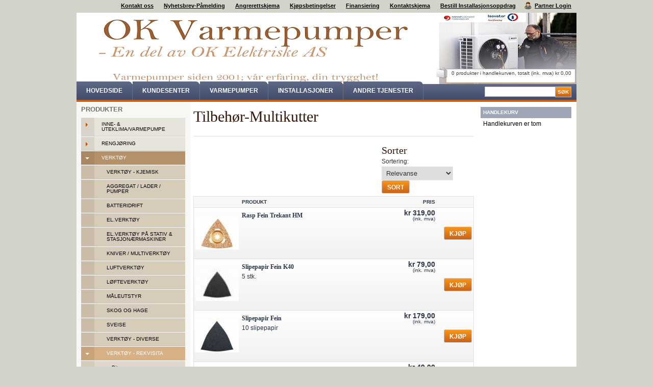

--- FILE ---
content_type: text/html
request_url: https://www.okelektriske.no/verktoy/verktoy-rekvisita/tilbehor-multikutter
body_size: 13787
content:
<!DOCTYPE html PUBLIC "-//W3C//DTD XHTML+RDFa 1.0//EN" "http://www.w3.org/MarkUp/DTD/xhtml-rdfa-1.dtd">
<html xmlns="http://www.w3.org/1999/xhtml">
<head>
	<meta http-equiv="Content-Type" content="text/html; charset=utf-8" />	<title>
		Tilbeh&oslash;r-Multikutter - www.okelektriske.no
	</title>
	<meta http-equiv="X-UA-Compatible" content="IE=edge" />
	<meta name="keywords" content="OK Elektriske AS,www.okelektriske.no, webshop, nettbutikk, webhandel, netthandel, internettbutikk, varmepumper" />
	<meta name="description" content="OK Elektriske AS - okelektriske.no -Over 20 år med varmepumper og andre artikler" />
	<meta name="Author" content="Post" />

	<link rel="stylesheet" type="text/css" href="/themes/templates/chopshop/_variations/orangecoffie/resources/css/style.css?1424693721" media="screen" />
	<link rel="stylesheet" type="text/css" href="/css/print.css?1480502779" media="print" />
	<link type="text/css" href="/themes/sites/resources/custom_css/custom.css?1336547247" rel="stylesheet" media="all" />

	<script type="text/javascript">//<![CDATA[
		var lytebox_config = {
			'lang' : 'no',
			'active' : 'true'
		}
	//]]></script>

	<script type="text/javascript" src="/js/head.load.min.js?1414582624"></script>
	<script type="text/javascript">
//<![CDATA[
head.js("/js/scriptaculous.bundle.min.pack.js?1336546998", "/js/common.js?1498823345", "https://cdn.klarna.com/public/kitt/core/v1.0/js/klarna.min.js", "https://cdn.klarna.com/public/kitt/toc/v1.1/js/klarna.terms.min.js", "https://cdn.klarna.com/1.0/code/client/all.js")
//]]>
</script>
	<script type="text/javascript">
		(function(i,s,o,g,r,a,m){i['GoogleAnalyticsObject']=r;i[r]=i[r]||function(){
		(i[r].q=i[r].q||[]).push(arguments)},i[r].l=1*new Date();a=s.createElement(o),
		m=s.getElementsByTagName(o)[0];a.async=1;a.src=g;m.parentNode.insertBefore(a,m)
		})(window,document,'script','//www.google-analytics.com/analytics.js','ga');

		ga('create', 'UA-15493743-1', 'auto');
		if (!location.pathname.match(/^\/search/)) {
			ga('send', 'pageview');
		} else {
			ga('send', 'pageview', location.pathname.replace("/search/","/search?q="));
		}
	</script>

	<script src='https://www.google.com/recaptcha/api.js?hl=no'></script>




	<link href="/sitemap" rel="appendix" />
	<link href="https://www.okelektriske.no/verktoy/verktoy-rekvisita/tilbehor-multikutter" rel="canonical" />
</head>
<body class="bodyLayout webshop table_product_list ">
		<div id="wrap">
		<div id="wrap2">
			<div id="header">
								<div id="top_left">
	<div class="module menu " id="menu_TeTElement_1">
				<div class="content">
			
		<ul>
			<li class="first contact">
				<a href="https://www.okelektriske.no/contact" ><span>Kontakt oss </span></a>
			</li>
			<li>
				<a href="https://www.okelektriske.no/nyhetsbrev-pamelding" ><span>Nyhetsbrev-P&aring;melding </span></a>
			</li>
			<li>
				<a href="https://www.okelektriske.no/file/454795.pdf" rel="external"><span>Angrerettskjema </span></a>
			</li>
			<li>
				<a href="https://www.okelektriske.no/kjopsbetingelser" ><span>Kj&oslash;psbetingelser </span></a>
			</li>
			<li>
				<a href="https://www.okelektriske.no/finansiering" ><span>Finansiering </span></a>
			</li>
			<li class="contact">
				<a href="https://www.okelektriske.no/contact" rel="external"><span>Kontaktskjema </span></a>
			</li>
			<li>
				<a href="https://www.okelektriske.no/bestill-installasjonsoppdrag" ><span>Bestill Installasjonsoppdrag </span></a>
			</li>
			<li class="last users_login">
				<a href="https://www.okelektriske.no/users/login" ><span>Partner Login </span></a>
			</li>
		</ul>		</div>
		<div class="bottom"></div>
	</div>
</div><div id="top">
	<div class="module logotop">
		<h1>
			<a href="https://www.okelektriske.no/">
				
<img src="/file/1004231.png" alt="https://www.okelektriske.no" />
				<span>www.okelektriske.no</span>
			</a>
		</h1>
	</div>
<div class="module inlinecart" id="shoppingcart_box_TeTElement_1">
	<a id="shoppingcart_items_TeTElement_1" href="https://www.okelektriske.no/webshop/shopping_cart">0 produkter i handlekurven, totalt  (ink. mva)&nbsp;kr 0,00</a>
</div>
	<div class="module menu " id="menu_TeTElement_2">
				<div class="content">
			
		<ul>
			<li class="first home">
				<a href="https://www.okelektriske.no/" ><span>Hovedside </span></a>
			</li>
			<li>
				<a href="https://www.okelektriske.no/kundesenter" ><span>Kundesenter </span></a>
			</li>
			<li>
				<a href="https://www.okelektriske.no/varmepumper" ><span>Varmepumper </span></a>
			</li>
			<li>
				<a href="https://www.okelektriske.no/installasjoner" ><span>Installasjoner </span></a>
			</li>
			<li class="last">
				<a href="https://www.okelektriske.no/andre-tjenester" ><span>Andre tjenester </span></a>
			</li>
		</ul>		</div>
		<div class="bottom"></div>
	</div>
<div class="module searchbox">
		<div class="content">
		<form method="post" action="https://www.okelektriske.no/search">
			<fieldset>
				<input name="data[Site][search_text]" value="" title="" alt="Søk" id="SearchBoxTxt" type="text" class="text search-string autolabel" />
				<div class="submit">
					<input value="Søk" type="submit" class="button" />
				</div>
			</fieldset>
		</form>
	</div>
	<div class="bottom"></div>
</div>
</div><div id="top_right">
</div>			</div>

			<div id="sub_wrap">
				<div id="left">
	<div class="module categorytree " id="categorytree_TeTElement_1">
					<h2><a href="https://www.okelektriske.no/produkter" class="">Produkter</a></h2>
				<div class="content">
			
		<ul>
			<li class="has_child first">
				<a href="https://www.okelektriske.no/inne-uteklima-varmepumpe" ><span>Inne- &amp; uteklima/Varmepumpe </span></a>
				<ul>
					<li class="has_child first">
						<a href="https://www.okelektriske.no/inne-uteklima-varmepumpe/varmepumpe" ><span>Varmepumpe </span></a>
						<ul>
							<li class="first">
								<a href="https://www.okelektriske.no/inne-uteklima-varmepumpe/varmepumpe/luft-vann" ><span>LUFT-VANN </span></a>
							</li>
							<li>
								<a href="https://www.okelektriske.no/inne-uteklima-varmepumpe/varmepumpe/varmepumpe-mitsubishi" ><span>Varmepumpe-Mitsubishi </span></a>
							</li>
							<li class="has_child">
								<a href="https://www.okelektriske.no/inne-uteklima-varmepumpe/varmepumpe/varmepumpe-panasonic" ><span>Varmepumpe-Panasonic </span></a>
								<ul>
									<li class="first last">
										<a href="https://www.okelektriske.no/inne-uteklima-varmepumpe/varmepumpe/varmepumpe-panasonic/gulvmodeller" ><span>Gulvmodeller </span></a>
									</li>
								</ul>
							</li>
							<li>
								<a href="https://www.okelektriske.no/inne-uteklima-varmepumpe/varmepumpe/varmepumpe-midea" ><span>Varmepumpe-Midea </span></a>
							</li>
							<li>
								<a href="https://www.okelektriske.no/inne-uteklima-varmepumpe/varmepumpe/varmepumpe-ivt" ><span>Varmepumpe-IVT </span></a>
							</li>
							<li class="has_child">
								<a href="https://www.okelektriske.no/inne-uteklima-varmepumpe/varmepumpe/monteringsmateriell" ><span>Monteringsmateriell </span></a>
								<ul>
									<li class="first">
										<a href="https://www.okelektriske.no/inne-uteklima-varmepumpe/varmepumpe/monteringsmateriell/kanaler-kanaldeler" ><span>Kanaler &amp; Kanaldeler </span></a>
									</li>
									<li>
										<a href="https://www.okelektriske.no/inne-uteklima-varmepumpe/varmepumpe/monteringsmateriell/braketter-og-stativ" ><span>Braketter og stativ </span></a>
									</li>
									<li>
										<a href="https://www.okelektriske.no/inne-uteklima-varmepumpe/varmepumpe/monteringsmateriell/monteringsverktoy-utstyr" ><span>Monteringsverkt&oslash;y - Utstyr </span></a>
									</li>
									<li class="last">
										<a href="https://www.okelektriske.no/inne-uteklima-varmepumpe/varmepumpe/monteringsmateriell/slanger-ror" ><span>Slanger &amp; R&oslash;r </span></a>
									</li>
								</ul>
							</li>
							<li class="has_child">
								<a href="https://www.okelektriske.no/inne-uteklima-varmepumpe/varmepumpe/tilbehor-ekstra" ><span>Tilbeh&oslash;r - Ekstra </span></a>
								<ul>
									<li class="first">
										<a href="https://www.okelektriske.no/inne-uteklima-varmepumpe/varmepumpe/tilbehor-ekstra/filter" ><span>Filter </span></a>
									</li>
									<li class="last">
										<a href="https://www.okelektriske.no/inne-uteklima-varmepumpe/varmepumpe/tilbehor-ekstra/reservedeler" ><span>Reservedeler </span></a>
									</li>
								</ul>
							</li>
							<li class="last">
								<a href="https://www.okelektriske.no/inne-uteklima-varmepumpe/varmepumpe/varmepumpe-wilfa" ><span>Varmepumpe - Wilfa </span></a>
							</li>
						</ul>
					</li>
					<li>
						<a href="https://www.okelektriske.no/inne-uteklima-varmepumpe/aircondition-og-kjoling" ><span>Aircondition og Kj&oslash;ling </span></a>
					</li>
					<li class="has_child">
						<a href="https://www.okelektriske.no/inne-uteklima-varmepumpe/redusering-av-stromforbruk" ><span>Redusering av str&oslash;mforbruk </span></a>
						<ul>
							<li class="first last">
								<a href="https://www.okelektriske.no/inne-uteklima-varmepumpe/redusering-av-stromforbruk/ijaz-styringssystem" ><span>Ijaz Styringssystem  </span></a>
							</li>
						</ul>
					</li>
					<li class="has_child">
						<a href="https://www.okelektriske.no/inne-uteklima-varmepumpe/ovner" ><span>Ovner </span></a>
						<ul>
							<li class="first">
								<a href="https://www.okelektriske.no/inne-uteklima-varmepumpe/ovner/convection" ><span>Convection </span></a>
							</li>
							<li class="last">
								<a href="https://www.okelektriske.no/inne-uteklima-varmepumpe/ovner/gassovn" ><span>Gassovn </span></a>
							</li>
						</ul>
					</li>
					<li>
						<a href="https://www.okelektriske.no/inne-uteklima-varmepumpe/oppvarming-pro-industri" ><span>Oppvarming PRO - Industri </span></a>
					</li>
					<li class="has_child">
						<a href="https://www.okelektriske.no/inne-uteklima-varmepumpe/innemiljo" ><span>Innemilj&oslash; </span></a>
						<ul>
							<li class="first">
								<a href="https://www.okelektriske.no/inne-uteklima-varmepumpe/innemiljo/luftfukter" ><span>Luftfukter </span></a>
							</li>
							<li>
								<a href="https://www.okelektriske.no/inne-uteklima-varmepumpe/innemiljo/avfukter" ><span>Avfukter </span></a>
							</li>
							<li>
								<a href="https://www.okelektriske.no/inne-uteklima-varmepumpe/innemiljo/luftrenser" ><span>Luftrenser </span></a>
							</li>
							<li class="last">
								<a href="https://www.okelektriske.no/inne-uteklima-varmepumpe/innemiljo/ventilasjon" ><span>Ventilasjon </span></a>
							</li>
						</ul>
					</li>
					<li class="last">
						<a href="https://www.okelektriske.no/inne-uteklima-varmepumpe/terrassevarmer" ><span>Terrassevarmer </span></a>
					</li>
				</ul>
			</li>
			<li class="has_child">
				<a href="https://www.okelektriske.no/rengjoring" ><span>Rengj&oslash;ring </span></a>
				<ul>
					<li class="has_child first">
						<a href="https://www.okelektriske.no/rengjoring/sentralstovsuger" ><span>Sentralst&oslash;vsuger </span></a>
						<ul>
							<li class="first">
								<a href="https://www.okelektriske.no/rengjoring/sentralstovsuger/ror-og-slangepakker" ><span>R&oslash;r og slangepakker </span></a>
							</li>
							<li class="has_child last">
								<a href="https://www.okelektriske.no/rengjoring/sentralstovsuger/tilbehor" ><span>Tilbeh&oslash;r </span></a>
								<ul>
									<li class="first last">
										<a href="https://www.okelektriske.no/rengjoring/sentralstovsuger/tilbehor/stovsugerposer" ><span>St&oslash;vsugerposer </span></a>
									</li>
								</ul>
							</li>
						</ul>
					</li>
					<li class="has_child">
						<a href="https://www.okelektriske.no/rengjoring/stov-og-vannsugere-mm" ><span>St&oslash;v og Vannsugere m.m. </span></a>
						<ul>
							<li class="first">
								<a href="https://www.okelektriske.no/rengjoring/stov-og-vannsugere-mm/duft-luktkuler" ><span>Duft / Luktkuler </span></a>
							</li>
							<li>
								<a href="https://www.okelektriske.no/rengjoring/stov-og-vannsugere-mm/filter" ><span>Filter </span></a>
							</li>
							<li class="last">
								<a href="https://www.okelektriske.no/rengjoring/stov-og-vannsugere-mm/stovsugerposer" ><span>St&oslash;vsugerposer </span></a>
							</li>
						</ul>
					</li>
					<li>
						<a href="https://www.okelektriske.no/rengjoring/teppe-og-mobelrensere" ><span>Teppe Og M&oslash;belrensere </span></a>
					</li>
					<li class="has_child">
						<a href="https://www.okelektriske.no/rengjoring/hoytrykksvasker" ><span>H&oslash;ytrykksvasker </span></a>
						<ul>
							<li class="first last">
								<a href="https://www.okelektriske.no/rengjoring/hoytrykksvasker/reservedeler-ekstrautstyr" ><span>Reservedeler + Ekstrautstyr </span></a>
							</li>
						</ul>
					</li>
					<li class="has_child last">
						<a href="https://www.okelektriske.no/rengjoring/vask-rens-kjemi" ><span>Vask / Rens / Kjemi </span></a>
						<ul>
							<li class="has_child first">
								<a href="https://www.okelektriske.no/rengjoring/vask-rens-kjemi/bilpleie" ><span>Bilpleie </span></a>
								<ul>
									<li class="first">
										<a href="https://www.okelektriske.no/rengjoring/vask-rens-kjemi/bilpleie/utstyr" ><span>Utstyr </span></a>
									</li>
									<li>
										<a href="https://www.okelektriske.no/rengjoring/vask-rens-kjemi/bilpleie/polish-voks" ><span>Polish / Voks </span></a>
									</li>
									<li class="last">
										<a href="https://www.okelektriske.no/rengjoring/vask-rens-kjemi/bilpleie/shampoo" ><span>Shampoo </span></a>
									</li>
								</ul>
							</li>
							<li>
								<a href="https://www.okelektriske.no/rengjoring/vask-rens-kjemi/handrens" ><span>H&aring;ndrens </span></a>
							</li>
							<li>
								<a href="https://www.okelektriske.no/rengjoring/vask-rens-kjemi/verktoy-kjemisk" ><span>Verkt&oslash;y - Kjemisk </span></a>
							</li>
							<li>
								<a href="https://www.okelektriske.no/rengjoring/vask-rens-kjemi/avfetting-vask-motorvask" ><span>Avfetting / Vask / Motorvask </span></a>
							</li>
							<li class="last">
								<a href="https://www.okelektriske.no/rengjoring/vask-rens-kjemi/rens" ><span>Rens </span></a>
							</li>
						</ul>
					</li>
				</ul>
			</li>
			<li class="has_child open">
				<a href="https://www.okelektriske.no/verktoy" ><span>Verkt&oslash;y </span></a>
				<ul>
					<li class="has_child first">
						<a href="https://www.okelektriske.no/verktoy/verktoy-kjemisk" ><span>Verkt&oslash;y - Kjemisk </span></a>
						<ul>
							<li class="has_child first">
								<a href="https://www.okelektriske.no/verktoy/verktoy-kjemisk/fug-silikon-sparkel-lim" ><span>Fug/Silikon/Sparkel/Lim </span></a>
								<ul>
									<li class="first last">
										<a href="https://www.okelektriske.no/verktoy/verktoy-kjemisk/fug-silikon-sparkel-lim/lim" ><span>Lim </span></a>
									</li>
								</ul>
							</li>
							<li>
								<a href="https://www.okelektriske.no/verktoy/verktoy-kjemisk/oljer" ><span>Oljer  </span></a>
							</li>
							<li>
								<a href="https://www.okelektriske.no/verktoy/verktoy-kjemisk/rustloser-beskyttelse-rens" ><span>Rustl&oslash;ser / Beskyttelse / Rens </span></a>
							</li>
							<li class="last">
								<a href="https://www.okelektriske.no/verktoy/verktoy-kjemisk/tilbehor" ><span>Tilbeh&oslash;r </span></a>
							</li>
						</ul>
					</li>
					<li class="has_child">
						<a href="https://www.okelektriske.no/verktoy/aggregat-lader-pumper" ><span>Aggregat / Lader / Pumper </span></a>
						<ul>
							<li class="has_child first">
								<a href="https://www.okelektriske.no/verktoy/aggregat-lader-pumper/aggregat" ><span>Aggregat </span></a>
								<ul>
									<li class="first last">
										<a href="https://www.okelektriske.no/verktoy/aggregat-lader-pumper/aggregat/tilbehor-aggregat" ><span>Tilbeh&oslash;r - aggregat </span></a>
									</li>
								</ul>
							</li>
							<li class="last">
								<a href="https://www.okelektriske.no/verktoy/aggregat-lader-pumper/husvannverk-pumper" ><span>Husvannverk - Pumper </span></a>
							</li>
						</ul>
					</li>
					<li>
						<a href="https://www.okelektriske.no/verktoy/batteridrift" ><span>Batteridrift </span></a>
					</li>
					<li class="has_child">
						<a href="https://www.okelektriske.no/verktoy/elverktoy" ><span>El.Verkt&oslash;y </span></a>
						<ul>
							<li class="first">
								<a href="https://www.okelektriske.no/verktoy/elverktoy/bor-og-skrumaskiner" ><span>Bor og Skrumaskiner </span></a>
							</li>
							<li>
								<a href="https://www.okelektriske.no/verktoy/elverktoy/lim-varmluft-og-lodding" ><span>Lim, Varmluft og Lodding </span></a>
							</li>
							<li>
								<a href="https://www.okelektriske.no/verktoy/elverktoy/sag-kapp-klov" ><span>Sag, Kapp, Kl&oslash;v </span></a>
							</li>
							<li class="has_child last">
								<a href="https://www.okelektriske.no/verktoy/elverktoy/sliping-fresing-hovel" ><span>Sliping , Fresing , H&oslash;vel </span></a>
								<ul>
									<li class="first last">
										<a href="https://www.okelektriske.no/verktoy/elverktoy/sliping-fresing-hovel/vinkelsliper" ><span>Vinkelsliper </span></a>
									</li>
								</ul>
							</li>
						</ul>
					</li>
					<li>
						<a href="https://www.okelektriske.no/verktoy/elverktoy-pa-stativ-stasjonaermaskiner" ><span>El.Verkt&oslash;y p&aring; stativ &amp; Stasjon&aelig;rmaskiner </span></a>
					</li>
					<li class="has_child">
						<a href="https://www.okelektriske.no/verktoy/kniver-multiverktoy" ><span>Kniver / Multiverkt&oslash;y </span></a>
						<ul>
							<li class="first">
								<a href="https://www.okelektriske.no/verktoy/kniver-multiverktoy/arbeidskniv" ><span>Arbeidskniv </span></a>
							</li>
							<li class="last">
								<a href="https://www.okelektriske.no/verktoy/kniver-multiverktoy/multiverktoy" ><span>Multiverkt&oslash;y </span></a>
							</li>
						</ul>
					</li>
					<li class="has_child">
						<a href="https://www.okelektriske.no/verktoy/luftverktoy" ><span>Luftverkt&oslash;y </span></a>
						<ul>
							<li class="first">
								<a href="https://www.okelektriske.no/verktoy/luftverktoy/kompressor" ><span>Kompressor </span></a>
							</li>
							<li>
								<a href="https://www.okelektriske.no/verktoy/luftverktoy/kompressor-tilbehor-verktoy" ><span>Kompressor tilbeh&oslash;r-Verkt&oslash;y </span></a>
							</li>
							<li class="last">
								<a href="https://www.okelektriske.no/verktoy/luftverktoy/slanger-nipler-koblinger" ><span>Slanger, Nipler, koblinger </span></a>
							</li>
						</ul>
					</li>
					<li>
						<a href="https://www.okelektriske.no/verktoy/lofteverktoy" ><span>L&oslash;fteverkt&oslash;y </span></a>
					</li>
					<li>
						<a href="https://www.okelektriske.no/verktoy/maleutstyr" ><span>M&aring;leutstyr  </span></a>
					</li>
					<li class="has_child">
						<a href="https://www.okelektriske.no/verktoy/skog-og-hage" ><span>Skog og Hage </span></a>
						<ul>
							<li class="first">
								<a href="https://www.okelektriske.no/verktoy/skog-og-hage/ved-kloyv-sag-kapp" ><span>Ved/Kl&oslash;yv/Sag/Kapp </span></a>
							</li>
							<li>
								<a href="https://www.okelektriske.no/verktoy/skog-og-hage/hageredskap" ><span>Hageredskap </span></a>
							</li>
							<li class="last">
								<a href="https://www.okelektriske.no/verktoy/skog-og-hage/gress-kant-hekktrimmer" ><span>Gress ,Kant &amp; Hekktrimmer </span></a>
							</li>
						</ul>
					</li>
					<li class="has_child">
						<a href="https://www.okelektriske.no/verktoy/sveise" ><span>Sveise  </span></a>
						<ul>
							<li class="first last">
								<a href="https://www.okelektriske.no/verktoy/sveise/skrape-maling" ><span>Skrape / Maling </span></a>
							</li>
						</ul>
					</li>
					<li class="has_child">
						<a href="https://www.okelektriske.no/verktoy/verktoy-diverse" ><span>Verkt&oslash;y - Diverse </span></a>
						<ul>
							<li class="first">
								<a href="https://www.okelektriske.no/verktoy/verktoy-diverse/sag" ><span>Sag </span></a>
							</li>
							<li>
								<a href="https://www.okelektriske.no/verktoy/verktoy-diverse/skruverktoy" ><span>Skruverkt&oslash;y </span></a>
							</li>
							<li>
								<a href="https://www.okelektriske.no/verktoy/verktoy-diverse/tenger" ><span>Tenger  </span></a>
							</li>
							<li>
								<a href="https://www.okelektriske.no/verktoy/verktoy-diverse/hammer-meisel-brekkjern" ><span>Hammer - Meisel - Brekkjern </span></a>
							</li>
							<li class="last">
								<a href="https://www.okelektriske.no/verktoy/verktoy-diverse/pinsett" ><span>Pinsett </span></a>
							</li>
						</ul>
					</li>
					<li class="has_child open">
						<a href="https://www.okelektriske.no/verktoy/verktoy-rekvisita" ><span>Verkt&oslash;y - Rekvisita </span></a>
						<ul>
							<li class="first">
								<a href="https://www.okelektriske.no/verktoy/verktoy-rekvisita/bits" ><span>Bits </span></a>
							</li>
							<li>
								<a href="https://www.okelektriske.no/verktoy/verktoy-rekvisita/bor-borsett" ><span>Bor &amp; Borsett </span></a>
							</li>
							<li>
								<a href="https://www.okelektriske.no/verktoy/verktoy-rekvisita/hullsag" ><span>Hullsag </span></a>
							</li>
							<li class="has_child">
								<a href="https://www.okelektriske.no/verktoy/verktoy-rekvisita/sagblad-kjeder" ><span>Sagblad / Kjeder </span></a>
								<ul>
									<li class="first">
										<a href="https://www.okelektriske.no/verktoy/verktoy-rekvisita/sagblad-kjeder/bajonettsag" ><span>Bajonettsag </span></a>
									</li>
									<li>
										<a href="https://www.okelektriske.no/verktoy/verktoy-rekvisita/sagblad-kjeder/sagkjeder" ><span>Sagkjeder </span></a>
									</li>
									<li>
										<a href="https://www.okelektriske.no/verktoy/verktoy-rekvisita/sagblad-kjeder/stikksag" ><span>Stikksag </span></a>
									</li>
									<li class="last">
										<a href="https://www.okelektriske.no/verktoy/verktoy-rekvisita/sagblad-kjeder/sagblad" ><span>Sagblad </span></a>
									</li>
								</ul>
							</li>
							<li>
								<a href="https://www.okelektriske.no/verktoy/verktoy-rekvisita/spiker" ><span>Spiker </span></a>
							</li>
							<li class="active open">
								<a href="https://www.okelektriske.no/verktoy/verktoy-rekvisita/tilbehor-multikutter" ><span>Tilbeh&oslash;r-Multikutter </span></a>
							</li>
							<li>
								<a href="https://www.okelektriske.no/verktoy/verktoy-rekvisita/skruer-skruesett" ><span>Skruer &amp; Skruesett </span></a>
							</li>
							<li class="last">
								<a href="https://www.okelektriske.no/verktoy/verktoy-rekvisita/kabelklips-kabelsko" ><span>Kabelklips &amp; Kabelsko </span></a>
							</li>
						</ul>
					</li>
					<li class="has_child">
						<a href="https://www.okelektriske.no/verktoy/verktoysett" ><span>Verkt&oslash;ysett </span></a>
						<ul>
							<li class="first">
								<a href="https://www.okelektriske.no/verktoy/verktoysett/pipesett-verktoysett" ><span>Pipesett &amp; Verkt&oslash;ysett </span></a>
							</li>
							<li>
								<a href="https://www.okelektriske.no/verktoy/verktoysett/skrutrekkersett" ><span>Skrutrekkersett </span></a>
							</li>
							<li class="last">
								<a href="https://www.okelektriske.no/verktoy/verktoysett/kombinasjon-og-fastnokkel" ><span>Kombinasjon og fastn&oslash;kkel </span></a>
							</li>
						</ul>
					</li>
					<li class="has_child">
						<a href="https://www.okelektriske.no/verktoy/lakk-maling" ><span>Lakk / Maling </span></a>
						<ul>
							<li class="first">
								<a href="https://www.okelektriske.no/verktoy/lakk-maling/bokser-lakk" ><span>Bokser - Lakk </span></a>
							</li>
							<li class="last">
								<a href="https://www.okelektriske.no/verktoy/lakk-maling/spraybokser" ><span>Spraybokser </span></a>
							</li>
						</ul>
					</li>
					<li class="has_child last">
						<a href="https://www.okelektriske.no/verktoy/arbeidstoy-sikkerhet-klaer" ><span>Arbeidst&oslash;y/Sikkerhet/Kl&aelig;r  </span></a>
						<ul>
							<li class="has_child first">
								<a href="https://www.okelektriske.no/verktoy/arbeidstoy-sikkerhet-klaer/verneutstyr" ><span>Verneutstyr </span></a>
								<ul>
									<li class="first last">
										<a href="https://www.okelektriske.no/verktoy/arbeidstoy-sikkerhet-klaer/verneutstyr/oreklokker-horselvern" ><span>&Oslash;reklokker / H&oslash;rselvern </span></a>
									</li>
								</ul>
							</li>
							<li class="last">
								<a href="https://www.okelektriske.no/verktoy/arbeidstoy-sikkerhet-klaer/forstehjelp" ><span>F&oslash;rstehjelp </span></a>
							</li>
						</ul>
					</li>
				</ul>
			</li>
			<li class="has_child">
				<a href="https://www.okelektriske.no/hage-utendors" ><span>Hage / Utend&oslash;rs </span></a>
				<ul>
					<li class="first">
						<a href="https://www.okelektriske.no/hage-utendors/drivhus-veksthus-dyrking" ><span>Drivhus / Veksthus / Dyrking </span></a>
					</li>
					<li class="has_child">
						<a href="https://www.okelektriske.no/hage-utendors/hagemobler-parasoller-pynt" ><span>Hagem&oslash;bler, Parasoller &amp; Pynt </span></a>
						<ul>
							<li class="first last">
								<a href="https://www.okelektriske.no/hage-utendors/hagemobler-parasoller-pynt/hagemobler" ><span>Hagem&oslash;bler </span></a>
							</li>
						</ul>
					</li>
					<li class="has_child">
						<a href="https://www.okelektriske.no/hage-utendors/insekt-gift-feller" ><span>Insekt / Gift / Feller </span></a>
						<ul>
							<li class="first">
								<a href="https://www.okelektriske.no/hage-utendors/insekt-gift-feller/spray-vaeske-kjemi" ><span>Spray, V&aelig;ske, Kjemi </span></a>
							</li>
							<li class="last">
								<a href="https://www.okelektriske.no/hage-utendors/insekt-gift-feller/elektronisk" ><span>Elektronisk </span></a>
							</li>
						</ul>
					</li>
					<li>
						<a href="https://www.okelektriske.no/hage-utendors/markiser-solseil-levegg" ><span>Markiser / Solseil/Levegg </span></a>
					</li>
					<li>
						<a href="https://www.okelektriske.no/hage-utendors/partytelt-hagepaviljong" ><span>Partytelt / Hagepaviljong </span></a>
					</li>
					<li>
						<a href="https://www.okelektriske.no/hage-utendors/stiger-stillas-trapper" ><span>Stiger / Stillas / Trapper </span></a>
					</li>
					<li class="has_child">
						<a href="https://www.okelektriske.no/hage-utendors/vanning" ><span>Vanning </span></a>
						<ul>
							<li class="first">
								<a href="https://www.okelektriske.no/hage-utendors/vanning/koplinger-og-slanger" ><span>Koplinger og slanger </span></a>
							</li>
							<li>
								<a href="https://www.okelektriske.no/hage-utendors/vanning/spredere-og-munnstykker" ><span>Spredere og munnstykker </span></a>
							</li>
							<li>
								<a href="https://www.okelektriske.no/hage-utendors/vanning/sproyter" ><span>Spr&oslash;yter </span></a>
							</li>
							<li class="last">
								<a href="https://www.okelektriske.no/hage-utendors/vanning/trommel-vogn-holder" ><span>Trommel / Vogn / Holder </span></a>
							</li>
						</ul>
					</li>
					<li class="last">
						<a href="https://www.okelektriske.no/hage-utendors/diverse" ><span>Diverse </span></a>
					</li>
				</ul>
			</li>
			<li class="has_child">
				<a href="https://www.okelektriske.no/hus-hytte" ><span>Hus &amp; Hytte </span></a>
				<ul>
					<li class="first">
						<a href="https://www.okelektriske.no/hus-hytte/belysning" ><span>Belysning </span></a>
					</li>
					<li class="has_child">
						<a href="https://www.okelektriske.no/hus-hytte/smijern-og-beslag" ><span>Smijern og Beslag </span></a>
						<ul>
							<li class="first last">
								<a href="https://www.okelektriske.no/hus-hytte/smijern-og-beslag/smijernslamper" ><span>Smijernslamper </span></a>
							</li>
						</ul>
					</li>
					<li>
						<a href="https://www.okelektriske.no/hus-hytte/parafinlamper-mm" ><span>Parafinlamper m.m. </span></a>
					</li>
					<li class="has_child">
						<a href="https://www.okelektriske.no/hus-hytte/gassprodukter" ><span>Gassprodukter </span></a>
						<ul>
							<li class="first">
								<a href="https://www.okelektriske.no/hus-hytte/gassprodukter/gasskjoleskap" ><span>Gasskj&oslash;leskap </span></a>
							</li>
							<li>
								<a href="https://www.okelektriske.no/hus-hytte/gassprodukter/gasskomfyrer" ><span>Gasskomfyrer </span></a>
							</li>
							<li>
								<a href="https://www.okelektriske.no/hus-hytte/gassprodukter/kokeapparater" ><span>Kokeapparater </span></a>
							</li>
							<li class="last">
								<a href="https://www.okelektriske.no/hus-hytte/gassprodukter/koketopper" ><span>Koketopper </span></a>
							</li>
						</ul>
					</li>
					<li>
						<a href="https://www.okelektriske.no/hus-hytte/sikkerhet" ><span>Sikkerhet </span></a>
					</li>
					<li>
						<a href="https://www.okelektriske.no/hus-hytte/peisutstyr" ><span>Peisutstyr </span></a>
					</li>
					<li>
						<a href="https://www.okelektriske.no/hus-hytte/solcelleanlegg" ><span>Solcelleanlegg </span></a>
					</li>
					<li>
						<a href="https://www.okelektriske.no/hus-hytte/flagg-vimpel-utstyr" ><span>Flagg, Vimpel, Utstyr </span></a>
					</li>
					<li class="last">
						<a href="https://www.okelektriske.no/hus-hytte/diverse" ><span>Diverse </span></a>
					</li>
				</ul>
			</li>
			<li class="has_child">
				<a href="https://www.okelektriske.no/lagersalg" ><span>LAGERSALG!! </span></a>
				<ul>
					<li class="first">
						<a href="https://www.okelektriske.no/lagersalg/demo-brukt-b-vare" ><span>DEMO/Brukt/B-vare </span></a>
					</li>
					<li>
						<a href="https://www.okelektriske.no/lagersalg/kabler-plugger" ><span>Kabler - Plugger </span></a>
					</li>
					<li class="has_child last">
						<a href="https://www.okelektriske.no/lagersalg/dvd-cd-div" ><span>DVD / CD / DIV. </span></a>
						<ul>
							<li class="first last">
								<a href="https://www.okelektriske.no/lagersalg/dvd-cd-div/cd" ><span>CD </span></a>
							</li>
						</ul>
					</li>
				</ul>
			</li>
			<li class="has_child last">
				<a href="https://www.okelektriske.no/varehus-kategorier" ><span>Varehus - Kategorier </span></a>
				<ul>
					<li class="has_child first">
						<a href="https://www.okelektriske.no/varehus-kategorier/motorsport-bilrekvisita" ><span>Motorsport / Bilrekvisita </span></a>
						<ul>
							<li class="first">
								<a href="https://www.okelektriske.no/varehus-kategorier/motorsport-bilrekvisita/diverse" ><span>Diverse </span></a>
							</li>
							<li class="has_child">
								<a href="https://www.okelektriske.no/varehus-kategorier/motorsport-bilrekvisita/bil-deler-rekvisita" ><span>Bil, Deler, Rekvisita </span></a>
								<ul>
									<li class="first">
										<a href="https://www.okelektriske.no/varehus-kategorier/motorsport-bilrekvisita/bil-deler-rekvisita/interior" ><span>Interi&oslash;r </span></a>
									</li>
									<li>
										<a href="https://www.okelektriske.no/varehus-kategorier/motorsport-bilrekvisita/bil-deler-rekvisita/lamper-paerer-lys" ><span>Lamper / P&aelig;rer / Lys </span></a>
									</li>
									<li>
										<a href="https://www.okelektriske.no/varehus-kategorier/motorsport-bilrekvisita/bil-deler-rekvisita/vask-polering-utstyr" ><span>Vask / Polering / Utstyr </span></a>
									</li>
									<li>
										<a href="https://www.okelektriske.no/varehus-kategorier/motorsport-bilrekvisita/bil-deler-rekvisita/diverse" ><span>Diverse </span></a>
									</li>
									<li class="last">
										<a href="https://www.okelektriske.no/varehus-kategorier/motorsport-bilrekvisita/bil-deler-rekvisita/vindusvisker" ><span>Vindusvisker </span></a>
									</li>
								</ul>
							</li>
							<li class="has_child">
								<a href="https://www.okelektriske.no/varehus-kategorier/motorsport-bilrekvisita/motorsport" ><span>Motorsport </span></a>
								<ul>
									<li class="first">
										<a href="https://www.okelektriske.no/varehus-kategorier/motorsport-bilrekvisita/motorsport/drivstoff-eksos-utstyr" ><span>Drivstoff, Eksos, Utstyr </span></a>
									</li>
									<li>
										<a href="https://www.okelektriske.no/varehus-kategorier/motorsport-bilrekvisita/motorsport/gir-clutch-brems" ><span>Gir, Clutch, Brems </span></a>
									</li>
									<li>
										<a href="https://www.okelektriske.no/varehus-kategorier/motorsport-bilrekvisita/motorsport/hans" ><span>HANS </span></a>
									</li>
									<li>
										<a href="https://www.okelektriske.no/varehus-kategorier/motorsport-bilrekvisita/motorsport/hjelm" ><span>Hjelm </span></a>
									</li>
									<li>
										<a href="https://www.okelektriske.no/varehus-kategorier/motorsport-bilrekvisita/motorsport/intercom-og-utstyr" ><span>Intercom og Utstyr </span></a>
									</li>
									<li>
										<a href="https://www.okelektriske.no/varehus-kategorier/motorsport-bilrekvisita/motorsport/kjoredresser" ><span>Kj&oslash;redresser </span></a>
									</li>
									<li>
										<a href="https://www.okelektriske.no/varehus-kategorier/motorsport-bilrekvisita/motorsport/oljekjolingslanger" ><span>Olje,Kj&oslash;ling,Slanger </span></a>
									</li>
									<li>
										<a href="https://www.okelektriske.no/varehus-kategorier/motorsport-bilrekvisita/motorsport/personlig-sikkerhet" ><span>Personlig sikkerhet </span></a>
									</li>
									<li class="last">
										<a href="https://www.okelektriske.no/varehus-kategorier/motorsport-bilrekvisita/motorsport/ratt-stol-seler" ><span>Ratt, Stol, Seler </span></a>
									</li>
								</ul>
							</li>
							<li class="last">
								<a href="https://www.okelektriske.no/varehus-kategorier/motorsport-bilrekvisita/teamwear-og-fritid" ><span>Teamwear og Fritid </span></a>
							</li>
						</ul>
					</li>
					<li class="has_child">
						<a href="https://www.okelektriske.no/varehus-kategorier/data-kontor" ><span>Data / Kontor </span></a>
						<ul>
							<li class="first">
								<a href="https://www.okelektriske.no/varehus-kategorier/data-kontor/diverse" ><span>Diverse </span></a>
							</li>
							<li class="has_child">
								<a href="https://www.okelektriske.no/varehus-kategorier/data-kontor/lagringsmedie" ><span>Lagringsmedie </span></a>
								<ul>
									<li class="first">
										<a href="https://www.okelektriske.no/varehus-kategorier/data-kontor/lagringsmedie/kortlesere" ><span>Kortlesere </span></a>
									</li>
									<li>
										<a href="https://www.okelektriske.no/varehus-kategorier/data-kontor/lagringsmedie/memory-stick-pro" ><span>Memory stick pro </span></a>
									</li>
									<li>
										<a href="https://www.okelektriske.no/varehus-kategorier/data-kontor/lagringsmedie/micro-sd" ><span>Micro SD </span></a>
									</li>
									<li>
										<a href="https://www.okelektriske.no/varehus-kategorier/data-kontor/lagringsmedie/minnepenn" ><span>Minnepenn </span></a>
									</li>
									<li class="last">
										<a href="https://www.okelektriske.no/varehus-kategorier/data-kontor/lagringsmedie/sd-kort-secure-digital" ><span>SD Kort (Secure Digital) </span></a>
									</li>
								</ul>
							</li>
							<li class="has_child">
								<a href="https://www.okelektriske.no/varehus-kategorier/data-kontor/mus-og-tastatur" ><span>Mus og Tastatur </span></a>
								<ul>
									<li class="first">
										<a href="https://www.okelektriske.no/varehus-kategorier/data-kontor/mus-og-tastatur/mus" ><span>Mus </span></a>
									</li>
									<li class="last">
										<a href="https://www.okelektriske.no/varehus-kategorier/data-kontor/mus-og-tastatur/tastatur" ><span>Tastatur </span></a>
									</li>
								</ul>
							</li>
							<li class="has_child">
								<a href="https://www.okelektriske.no/varehus-kategorier/data-kontor/pc-laptop-baerbar-pc" ><span>PC-Laptop/B&aelig;rbar PC </span></a>
								<ul>
									<li class="first">
										<a href="https://www.okelektriske.no/varehus-kategorier/data-kontor/pc-laptop-baerbar-pc/informasjon-datamaskiner" ><span>Informasjon datamaskiner </span></a>
									</li>
									<li>
										<a href="https://www.okelektriske.no/varehus-kategorier/data-kontor/pc-laptop-baerbar-pc/batterier" ><span>Batterier </span></a>
									</li>
									<li>
										<a href="https://www.okelektriske.no/varehus-kategorier/data-kontor/pc-laptop-baerbar-pc/baerevesker" ><span>B&aelig;revesker </span></a>
									</li>
									<li class="last">
										<a href="https://www.okelektriske.no/varehus-kategorier/data-kontor/pc-laptop-baerbar-pc/tilbehor" ><span>Tilbeh&oslash;r </span></a>
									</li>
								</ul>
							</li>
							<li class="has_child">
								<a href="https://www.okelektriske.no/varehus-kategorier/data-kontor/kontor-rekvisita" ><span>Kontor- Rekvisita </span></a>
								<ul>
									<li class="first last">
										<a href="https://www.okelektriske.no/varehus-kategorier/data-kontor/kontor-rekvisita/kalkulator-regnemaskiner" ><span>Kalkulator / Regnemaskiner </span></a>
									</li>
								</ul>
							</li>
							<li class="last">
								<a href="https://www.okelektriske.no/varehus-kategorier/data-kontor/ipad-iphone-tilbehor" ><span>IPad / iPhone-tilbeh&oslash;r </span></a>
							</li>
						</ul>
					</li>
					<li class="has_child">
						<a href="https://www.okelektriske.no/varehus-kategorier/familie-helse" ><span>Familie &amp; Helse </span></a>
						<ul>
							<li class="first">
								<a href="https://www.okelektriske.no/varehus-kategorier/familie-helse/baby" ><span>Baby </span></a>
							</li>
							<li class="has_child">
								<a href="https://www.okelektriske.no/varehus-kategorier/familie-helse/helse" ><span>Helse </span></a>
								<ul>
									<li class="first">
										<a href="https://www.okelektriske.no/varehus-kategorier/familie-helse/helse/vekt" ><span>Vekt </span></a>
									</li>
									<li>
										<a href="https://www.okelektriske.no/varehus-kategorier/familie-helse/helse/blodtrykksmaler" ><span>Blodtrykksm&aring;ler </span></a>
									</li>
									<li class="last">
										<a href="https://www.okelektriske.no/varehus-kategorier/familie-helse/helse/tannpleie" ><span>Tannpleie </span></a>
									</li>
								</ul>
							</li>
							<li class="has_child">
								<a href="https://www.okelektriske.no/varehus-kategorier/familie-helse/har" ><span>H&aring;r </span></a>
								<ul>
									<li class="first">
										<a href="https://www.okelektriske.no/varehus-kategorier/familie-helse/har/harfoner" ><span>H&aring;rf&oslash;ner </span></a>
									</li>
									<li class="last">
										<a href="https://www.okelektriske.no/varehus-kategorier/familie-helse/har/barbermaskin-harfjerning" ><span>Barbermaskin / H&aring;rfjerning </span></a>
									</li>
								</ul>
							</li>
							<li class="has_child last">
								<a href="https://www.okelektriske.no/varehus-kategorier/familie-helse/lr-produkter" ><span>LR - Produkter </span></a>
								<ul>
									<li class="first last">
										<a href="https://www.okelektriske.no/varehus-kategorier/familie-helse/lr-produkter/aloe-vera-produkter" ><span>Aloe Vera Produkter </span></a>
									</li>
								</ul>
							</li>
						</ul>
					</li>
					<li class="has_child">
						<a href="https://www.okelektriske.no/varehus-kategorier/husholdning-hvitevarer" ><span>Husholdning / Hvitevarer </span></a>
						<ul>
							<li class="first">
								<a href="https://www.okelektriske.no/varehus-kategorier/husholdning-hvitevarer/hushold-smaelektrisk" ><span>Hushold-Sm&aring;elektrisk </span></a>
							</li>
							<li class="has_child">
								<a href="https://www.okelektriske.no/varehus-kategorier/husholdning-hvitevarer/hvitevarer" ><span>Hvitevarer </span></a>
								<ul>
									<li class="first">
										<a href="https://www.okelektriske.no/varehus-kategorier/husholdning-hvitevarer/hvitevarer/avtrekksvifter-tilbehor" ><span>Avtrekksvifter - Tilbeh&oslash;r </span></a>
									</li>
									<li>
										<a href="https://www.okelektriske.no/varehus-kategorier/husholdning-hvitevarer/hvitevarer/utstyr-deler" ><span>Utstyr &amp; Deler </span></a>
									</li>
									<li>
										<a href="https://www.okelektriske.no/varehus-kategorier/husholdning-hvitevarer/hvitevarer/fryseboks" ><span>Fryseboks </span></a>
									</li>
									<li class="last">
										<a href="https://www.okelektriske.no/varehus-kategorier/husholdning-hvitevarer/hvitevarer/komfyr" ><span>Komfyr </span></a>
									</li>
								</ul>
							</li>
							<li class="has_child">
								<a href="https://www.okelektriske.no/varehus-kategorier/husholdning-hvitevarer/kjokken-smaelektrisk" ><span>Kj&oslash;kken-Sm&aring;elektrisk </span></a>
								<ul>
									<li class="has_child first">
										<a href="https://www.okelektriske.no/varehus-kategorier/husholdning-hvitevarer/kjokken-smaelektrisk/kjokken-tilbehor-utstyr" ><span>Kj&oslash;kken - Tilbeh&oslash;r/Utstyr </span></a>
										<ul>
											<li class="first">
												<a href="https://www.okelektriske.no/varehus-kategorier/husholdning-hvitevarer/kjokken-smaelektrisk/kjokken-tilbehor-utstyr/koking-steking" ><span>Koking / Steking </span></a>
											</li>
											<li class="last">
												<a href="https://www.okelektriske.no/varehus-kategorier/husholdning-hvitevarer/kjokken-smaelektrisk/kjokken-tilbehor-utstyr/mikser-blender-prosessor" ><span>Mikser / Blender / Prosessor </span></a>
											</li>
										</ul>
									</li>
									<li>
										<a href="https://www.okelektriske.no/varehus-kategorier/husholdning-hvitevarer/kjokken-smaelektrisk/friluftsliv-villmark" ><span>Friluftsliv/Villmark </span></a>
									</li>
									<li class="last">
										<a href="https://www.okelektriske.no/varehus-kategorier/husholdning-hvitevarer/kjokken-smaelektrisk/kaffe" ><span>Kaffe </span></a>
									</li>
								</ul>
							</li>
							<li>
								<a href="https://www.okelektriske.no/varehus-kategorier/husholdning-hvitevarer/isbitmaskiner" ><span>Isbitmaskiner </span></a>
							</li>
							<li class="has_child last">
								<a href="https://www.okelektriske.no/varehus-kategorier/husholdning-hvitevarer/vvs-bad-dusj" ><span>VVS / Bad / Dusj </span></a>
								<ul>
									<li class="first">
										<a href="https://www.okelektriske.no/varehus-kategorier/husholdning-hvitevarer/vvs-bad-dusj/baderomstilbehor" ><span>Baderomstilbeh&oslash;r </span></a>
									</li>
									<li>
										<a href="https://www.okelektriske.no/varehus-kategorier/husholdning-hvitevarer/vvs-bad-dusj/koplinger-overganger-deler" ><span>Koplinger/Overganger/Deler </span></a>
									</li>
									<li>
										<a href="https://www.okelektriske.no/varehus-kategorier/husholdning-hvitevarer/vvs-bad-dusj/kraner-blandebatteri-armatur" ><span>Kraner / Blandebatteri / Armatur </span></a>
									</li>
									<li class="last">
										<a href="https://www.okelektriske.no/varehus-kategorier/husholdning-hvitevarer/vvs-bad-dusj/toalettwc" ><span>Toalett,WC </span></a>
									</li>
								</ul>
							</li>
						</ul>
					</li>
					<li class="has_child">
						<a href="https://www.okelektriske.no/varehus-kategorier/mobil-kommunikasjon" ><span>Mobil / Kommunikasjon </span></a>
						<ul>
							<li class="has_child first">
								<a href="https://www.okelektriske.no/varehus-kategorier/mobil-kommunikasjon/kommunikasjon" ><span>Kommunikasjon </span></a>
								<ul>
									<li class="has_child first">
										<a href="https://www.okelektriske.no/varehus-kategorier/mobil-kommunikasjon/kommunikasjon/kommunikasjonsradio" ><span>Kommunikasjonsradio </span></a>
										<ul>
											<li class="first last">
												<a href="https://www.okelektriske.no/varehus-kategorier/mobil-kommunikasjon/kommunikasjon/kommunikasjonsradio/pmr-walkie-talkie" ><span>PMR - Walkie Talkie </span></a>
											</li>
										</ul>
									</li>
									<li class="last">
										<a href="https://www.okelektriske.no/varehus-kategorier/mobil-kommunikasjon/kommunikasjon/megafon" ><span>Megafon </span></a>
									</li>
								</ul>
							</li>
							<li>
								<a href="https://www.okelektriske.no/varehus-kategorier/mobil-kommunikasjon/telematriell" ><span>Telematriell </span></a>
							</li>
							<li class="has_child">
								<a href="https://www.okelektriske.no/varehus-kategorier/mobil-kommunikasjon/navigasjon-gps" ><span>Navigasjon &amp; GPS </span></a>
								<ul>
									<li class="first">
										<a href="https://www.okelektriske.no/varehus-kategorier/mobil-kommunikasjon/navigasjon-gps/for-sykkel" ><span>For Sykkel </span></a>
									</li>
									<li>
										<a href="https://www.okelektriske.no/varehus-kategorier/mobil-kommunikasjon/navigasjon-gps/gps-for-bil" ><span>GPS for bil </span></a>
									</li>
									<li class="last">
										<a href="https://www.okelektriske.no/varehus-kategorier/mobil-kommunikasjon/navigasjon-gps/kartverk" ><span>Kartverk </span></a>
									</li>
								</ul>
							</li>
							<li>
								<a href="https://www.okelektriske.no/varehus-kategorier/mobil-kommunikasjon/bluetooth" ><span>Bluetooth </span></a>
							</li>
							<li class="has_child last">
								<a href="https://www.okelektriske.no/varehus-kategorier/mobil-kommunikasjon/mobiltelefon" ><span>Mobiltelefon </span></a>
								<ul>
									<li class="has_child first last">
										<a href="https://www.okelektriske.no/varehus-kategorier/mobil-kommunikasjon/mobiltelefon/mobilutstyr-tilbehor" ><span>Mobilutstyr - Tilbeh&oslash;r </span></a>
										<ul>
											<li class="first last">
												<a href="https://www.okelektriske.no/varehus-kategorier/mobil-kommunikasjon/mobiltelefon/mobilutstyr-tilbehor/ladere" ><span>Ladere </span></a>
											</li>
										</ul>
									</li>
								</ul>
							</li>
						</ul>
					</li>
					<li class="has_child">
						<a href="https://www.okelektriske.no/varehus-kategorier/diverse" ><span>Diverse </span></a>
						<ul>
							<li class="has_child first">
								<a href="https://www.okelektriske.no/varehus-kategorier/diverse/oppbevaring" ><span>Oppbevaring </span></a>
								<ul>
									<li class="first">
										<a href="https://www.okelektriske.no/varehus-kategorier/diverse/oppbevaring/safe-vapenskap" ><span>Safe / V&aring;penskap </span></a>
									</li>
									<li>
										<a href="https://www.okelektriske.no/varehus-kategorier/diverse/oppbevaring/postkasser" ><span>Postkasser </span></a>
									</li>
									<li>
										<a href="https://www.okelektriske.no/varehus-kategorier/diverse/oppbevaring/for-verktoy" ><span>For verkt&oslash;y </span></a>
									</li>
									<li>
										<a href="https://www.okelektriske.no/varehus-kategorier/diverse/oppbevaring/bokser-kasser-og-skuffer" ><span>Bokser, Kasser og Skuffer </span></a>
									</li>
									<li class="has_child last">
										<a href="https://www.okelektriske.no/varehus-kategorier/diverse/oppbevaring/arkivskap" ><span>Arkivskap </span></a>
										<ul>
											<li class="first last">
												<a href="https://www.okelektriske.no/varehus-kategorier/diverse/oppbevaring/arkivskap/tilleggsutstyr" ><span>Tilleggsutstyr </span></a>
											</li>
										</ul>
									</li>
								</ul>
							</li>
							<li class="last">
								<a href="https://www.okelektriske.no/varehus-kategorier/diverse/reservedeler" ><span>Reservedeler </span></a>
							</li>
						</ul>
					</li>
					<li class="has_child">
						<a href="https://www.okelektriske.no/varehus-kategorier/foto-lyd-optikk" ><span>Foto / Lyd / Optikk </span></a>
						<ul>
							<li class="has_child first">
								<a href="https://www.okelektriske.no/varehus-kategorier/foto-lyd-optikk/utstyr" ><span>Utstyr </span></a>
								<ul>
									<li class="first">
										<a href="https://www.okelektriske.no/varehus-kategorier/foto-lyd-optikk/utstyr/batterier" ><span>Batterier </span></a>
									</li>
									<li>
										<a href="https://www.okelektriske.no/varehus-kategorier/foto-lyd-optikk/utstyr/fjernkontroll" ><span>Fjernkontroll </span></a>
									</li>
									<li>
										<a href="https://www.okelektriske.no/varehus-kategorier/foto-lyd-optikk/utstyr/oppbevaring" ><span>Oppbevaring </span></a>
									</li>
									<li>
										<a href="https://www.okelektriske.no/varehus-kategorier/foto-lyd-optikk/utstyr/rengjoring" ><span>Rengj&oslash;ring </span></a>
									</li>
									<li class="last">
										<a href="https://www.okelektriske.no/varehus-kategorier/foto-lyd-optikk/utstyr/fotostativ" ><span>Fotostativ </span></a>
									</li>
								</ul>
							</li>
							<li>
								<a href="https://www.okelektriske.no/varehus-kategorier/foto-lyd-optikk/videokamera-actioncam" ><span>Videokamera-ActionCam </span></a>
							</li>
							<li class="has_child">
								<a href="https://www.okelektriske.no/varehus-kategorier/foto-lyd-optikk/kikkert-teleskop-optikk" ><span>Kikkert / Teleskop / Optikk </span></a>
								<ul>
									<li class="first">
										<a href="https://www.okelektriske.no/varehus-kategorier/foto-lyd-optikk/kikkert-teleskop-optikk/sikter" ><span>Sikter </span></a>
									</li>
									<li class="last">
										<a href="https://www.okelektriske.no/varehus-kategorier/foto-lyd-optikk/kikkert-teleskop-optikk/nattkikkert" ><span>Nattkikkert </span></a>
									</li>
								</ul>
							</li>
							<li class="has_child last">
								<a href="https://www.okelektriske.no/varehus-kategorier/foto-lyd-optikk/lyd-bilde" ><span>Lyd &amp; Bilde </span></a>
								<ul>
									<li class="has_child first">
										<a href="https://www.okelektriske.no/varehus-kategorier/foto-lyd-optikk/lyd-bilde/bilstereo-dab" ><span>Bilstereo / DAB </span></a>
										<ul>
											<li class="first">
												<a href="https://www.okelektriske.no/varehus-kategorier/foto-lyd-optikk/lyd-bilde/bilstereo-dab/antennematriell" ><span>Antennematriell </span></a>
											</li>
											<li>
												<a href="https://www.okelektriske.no/varehus-kategorier/foto-lyd-optikk/lyd-bilde/bilstereo-dab/bilspiller-dab-adapter" ><span>Bilspiller / DAB-Adapter </span></a>
											</li>
											<li>
												<a href="https://www.okelektriske.no/varehus-kategorier/foto-lyd-optikk/lyd-bilde/bilstereo-dab/diverse-tilbehor" ><span>Diverse - Tilbeh&oslash;r </span></a>
											</li>
											<li class="has_child last">
												<a href="https://www.okelektriske.no/varehus-kategorier/foto-lyd-optikk/lyd-bilde/bilstereo-dab/hoytalere" ><span>H&oslash;ytalere </span></a>
												<ul>
													<li class="first last">
														<a href="https://www.okelektriske.no/varehus-kategorier/foto-lyd-optikk/lyd-bilde/bilstereo-dab/hoytalere/marine-vanntett" ><span>Marine / Vanntett </span></a>
													</li>
												</ul>
											</li>
										</ul>
									</li>
									<li class="has_child">
										<a href="https://www.okelektriske.no/varehus-kategorier/foto-lyd-optikk/lyd-bilde/diverse" ><span>Diverse </span></a>
										<ul>
											<li class="first last">
												<a href="https://www.okelektriske.no/varehus-kategorier/foto-lyd-optikk/lyd-bilde/diverse/fjernkontroll" ><span>Fjernkontroll </span></a>
											</li>
										</ul>
									</li>
									<li class="has_child">
										<a href="https://www.okelektriske.no/varehus-kategorier/foto-lyd-optikk/lyd-bilde/tv-projektor" ><span>Tv/Projektor </span></a>
										<ul>
											<li class="first">
												<a href="https://www.okelektriske.no/varehus-kategorier/foto-lyd-optikk/lyd-bilde/tv-projektor/tv-er" ><span>TV-er </span></a>
											</li>
											<li class="has_child last">
												<a href="https://www.okelektriske.no/varehus-kategorier/foto-lyd-optikk/lyd-bilde/tv-projektor/projektor" ><span>Projektor </span></a>
												<ul>
													<li class="first last">
														<a href="https://www.okelektriske.no/varehus-kategorier/foto-lyd-optikk/lyd-bilde/tv-projektor/projektor/paerer" ><span>p&aelig;rer </span></a>
													</li>
												</ul>
											</li>
										</ul>
									</li>
									<li class="has_child">
										<a href="https://www.okelektriske.no/varehus-kategorier/foto-lyd-optikk/lyd-bilde/hjemmekino-hifi-lyd" ><span>Hjemmekino /HiFi /Lyd </span></a>
										<ul>
											<li class="first">
												<a href="https://www.okelektriske.no/varehus-kategorier/foto-lyd-optikk/lyd-bilde/hjemmekino-hifi-lyd/hoytalere" ><span>H&oslash;ytalere </span></a>
											</li>
											<li>
												<a href="https://www.okelektriske.no/varehus-kategorier/foto-lyd-optikk/lyd-bilde/hjemmekino-hifi-lyd/subwoofer" ><span>SubWoofer </span></a>
											</li>
											<li>
												<a href="https://www.okelektriske.no/varehus-kategorier/foto-lyd-optikk/lyd-bilde/hjemmekino-hifi-lyd/hjemmekino" ><span>Hjemmekino </span></a>
											</li>
											<li class="has_child last">
												<a href="https://www.okelektriske.no/varehus-kategorier/foto-lyd-optikk/lyd-bilde/hjemmekino-hifi-lyd/oretelefoner-headset" ><span>&Oslash;retelefoner / Headset </span></a>
												<ul>
													<li class="first last">
														<a href="https://www.okelektriske.no/varehus-kategorier/foto-lyd-optikk/lyd-bilde/hjemmekino-hifi-lyd/oretelefoner-headset/tradlost" ><span>Tr&aring;dl&oslash;st </span></a>
													</li>
												</ul>
											</li>
										</ul>
									</li>
									<li class="has_child">
										<a href="https://www.okelektriske.no/varehus-kategorier/foto-lyd-optikk/lyd-bilde/mobler-oppheng-mm" ><span>M&oslash;bler / Oppheng m.m. </span></a>
										<ul>
											<li class="has_child first last">
												<a href="https://www.okelektriske.no/varehus-kategorier/foto-lyd-optikk/lyd-bilde/mobler-oppheng-mm/braketter-og-fester" ><span>Braketter og fester </span></a>
												<ul>
													<li class="first">
														<a href="https://www.okelektriske.no/varehus-kategorier/foto-lyd-optikk/lyd-bilde/mobler-oppheng-mm/braketter-og-fester/projektor" ><span>Projektor </span></a>
													</li>
													<li class="last">
														<a href="https://www.okelektriske.no/varehus-kategorier/foto-lyd-optikk/lyd-bilde/mobler-oppheng-mm/braketter-og-fester/takoppheng" ><span>Takoppheng </span></a>
													</li>
												</ul>
											</li>
										</ul>
									</li>
									<li>
										<a href="https://www.okelektriske.no/varehus-kategorier/foto-lyd-optikk/lyd-bilde/tradlos-overforing" ><span>Tr&aring;dl&oslash;s Overf&oslash;ring </span></a>
									</li>
									<li>
										<a href="https://www.okelektriske.no/varehus-kategorier/foto-lyd-optikk/lyd-bilde/lysorgel-lysefekter-lysshow" ><span>Lysorgel/Lysefekter/Lysshow </span></a>
									</li>
									<li>
										<a href="https://www.okelektriske.no/varehus-kategorier/foto-lyd-optikk/lyd-bilde/digitalisering" ><span>Digitalisering </span></a>
									</li>
									<li class="has_child">
										<a href="https://www.okelektriske.no/varehus-kategorier/foto-lyd-optikk/lyd-bilde/spill" ><span>Spill </span></a>
										<ul>
											<li class="first">
												<a href="https://www.okelektriske.no/varehus-kategorier/foto-lyd-optikk/lyd-bilde/spill/konsoller" ><span>Konsoller </span></a>
											</li>
											<li>
												<a href="https://www.okelektriske.no/varehus-kategorier/foto-lyd-optikk/lyd-bilde/spill/tilbehor" ><span>Tilbeh&oslash;r </span></a>
											</li>
											<li class="last">
												<a href="https://www.okelektriske.no/varehus-kategorier/foto-lyd-optikk/lyd-bilde/spill/spill" ><span>Spill </span></a>
											</li>
										</ul>
									</li>
									<li class="last">
										<a href="https://www.okelektriske.no/varehus-kategorier/foto-lyd-optikk/lyd-bilde/radio-cd-dab" ><span>Radio/CD/DAB </span></a>
									</li>
								</ul>
							</li>
						</ul>
					</li>
					<li class="has_child">
						<a href="https://www.okelektriske.no/varehus-kategorier/fritid-leker-hobby" ><span>Fritid / Leker / Hobby </span></a>
						<ul>
							<li class="first">
								<a href="https://www.okelektriske.no/varehus-kategorier/fritid-leker-hobby/basseng" ><span>Basseng </span></a>
							</li>
							<li class="has_child">
								<a href="https://www.okelektriske.no/varehus-kategorier/fritid-leker-hobby/ferie-friluftsliv-villmark" ><span>Ferie / Friluftsliv / Villmark </span></a>
								<ul>
									<li class="has_child first">
										<a href="https://www.okelektriske.no/varehus-kategorier/fritid-leker-hobby/ferie-friluftsliv-villmark/kjokken-mat-utstyr" ><span>Kj&oslash;kken / Mat / Utstyr </span></a>
										<ul>
											<li class="first last">
												<a href="https://www.okelektriske.no/varehus-kategorier/fritid-leker-hobby/ferie-friluftsliv-villmark/kjokken-mat-utstyr/koking-utstyr-tilberedning" ><span>Koking/ Utstyr/ Tilberedning </span></a>
											</li>
										</ul>
									</li>
									<li>
										<a href="https://www.okelektriske.no/varehus-kategorier/fritid-leker-hobby/ferie-friluftsliv-villmark/survival-overlevelse" ><span>Survival - Overlevelse </span></a>
									</li>
									<li class="has_child">
										<a href="https://www.okelektriske.no/varehus-kategorier/fritid-leker-hobby/ferie-friluftsliv-villmark/bat-sjo-fiske" ><span>B&aring;t / Sj&oslash; / Fiske </span></a>
										<ul>
											<li class="first">
												<a href="https://www.okelektriske.no/varehus-kategorier/fritid-leker-hobby/ferie-friluftsliv-villmark/bat-sjo-fiske/fiskeutstyr" ><span>Fiskeutstyr </span></a>
											</li>
											<li>
												<a href="https://www.okelektriske.no/varehus-kategorier/fritid-leker-hobby/ferie-friluftsliv-villmark/bat-sjo-fiske/garnruseteine" ><span>Garn,Ruse,Teine </span></a>
											</li>
											<li class="last">
												<a href="https://www.okelektriske.no/varehus-kategorier/fritid-leker-hobby/ferie-friluftsliv-villmark/bat-sjo-fiske/sikkerhet" ><span>Sikkerhet </span></a>
											</li>
										</ul>
									</li>
									<li>
										<a href="https://www.okelektriske.no/varehus-kategorier/fritid-leker-hobby/ferie-friluftsliv-villmark/kniver-for-brukpynt-og-samling" ><span>Kniver for bruk,pynt og samling </span></a>
									</li>
									<li>
										<a href="https://www.okelektriske.no/varehus-kategorier/fritid-leker-hobby/ferie-friluftsliv-villmark/telt-utstyr" ><span>Telt &amp; Utstyr </span></a>
									</li>
									<li class="last">
										<a href="https://www.okelektriske.no/varehus-kategorier/fritid-leker-hobby/ferie-friluftsliv-villmark/strand-camping" ><span>Strand &amp; Camping </span></a>
									</li>
								</ul>
							</li>
							<li>
								<a href="https://www.okelektriske.no/varehus-kategorier/fritid-leker-hobby/gadgets" ><span>Gadgets </span></a>
							</li>
							<li class="has_child">
								<a href="https://www.okelektriske.no/varehus-kategorier/fritid-leker-hobby/instrumenter-og-div" ><span>Instrumenter og Div. </span></a>
								<ul>
									<li class="first">
										<a href="https://www.okelektriske.no/varehus-kategorier/fritid-leker-hobby/instrumenter-og-div/forsterker-amp-mm" ><span>Forsterker - Amp m.m. </span></a>
									</li>
									<li>
										<a href="https://www.okelektriske.no/varehus-kategorier/fritid-leker-hobby/instrumenter-og-div/mikrofoner" ><span>Mikrofoner </span></a>
									</li>
									<li>
										<a href="https://www.okelektriske.no/varehus-kategorier/fritid-leker-hobby/instrumenter-og-div/miksere" ><span>Miksere </span></a>
									</li>
									<li>
										<a href="https://www.okelektriske.no/varehus-kategorier/fritid-leker-hobby/instrumenter-og-div/pa-utstyr" ><span>PA-Utstyr </span></a>
									</li>
									<li class="last">
										<a href="https://www.okelektriske.no/varehus-kategorier/fritid-leker-hobby/instrumenter-og-div/tilbehor" ><span>Tilbeh&oslash;r </span></a>
									</li>
								</ul>
							</li>
							<li class="has_child">
								<a href="https://www.okelektriske.no/varehus-kategorier/fritid-leker-hobby/leker-spill-hobby" ><span>Leker / Spill / Hobby </span></a>
								<ul>
									<li class="first">
										<a href="https://www.okelektriske.no/varehus-kategorier/fritid-leker-hobby/leker-spill-hobby/spill-leker" ><span>Spill &amp; Leker </span></a>
									</li>
									<li>
										<a href="https://www.okelektriske.no/varehus-kategorier/fritid-leker-hobby/leker-spill-hobby/hobby-kunstmaling" ><span>Hobby / Kunstmaling </span></a>
									</li>
									<li>
										<a href="https://www.okelektriske.no/varehus-kategorier/fritid-leker-hobby/leker-spill-hobby/radiostyrt-div" ><span>Radiostyrt - Div. </span></a>
									</li>
									<li>
										<a href="https://www.okelektriske.no/varehus-kategorier/fritid-leker-hobby/leker-spill-hobby/radiostyrt-fly" ><span>Radiostyrt fly  </span></a>
									</li>
									<li class="last">
										<a href="https://www.okelektriske.no/varehus-kategorier/fritid-leker-hobby/leker-spill-hobby/trim" ><span>Trim  </span></a>
									</li>
								</ul>
							</li>
							<li class="has_child">
								<a href="https://www.okelektriske.no/varehus-kategorier/fritid-leker-hobby/vapenutstyr-paintball-luftvapen" ><span>V&aring;penutstyr / Paintball &amp; Luftv&aring;pen </span></a>
								<ul>
									<li class="has_child first">
										<a href="https://www.okelektriske.no/varehus-kategorier/fritid-leker-hobby/vapenutstyr-paintball-luftvapen/luftvapen-co2" ><span>Luftv&aring;pen &amp; Co2 </span></a>
										<ul>
											<li class="first last">
												<a href="https://www.okelektriske.no/varehus-kategorier/fritid-leker-hobby/vapenutstyr-paintball-luftvapen/luftvapen-co2/utstyr-tilbehor" ><span>Utstyr &amp; Tilbeh&oslash;r </span></a>
											</li>
										</ul>
									</li>
									<li class="has_child">
										<a href="https://www.okelektriske.no/varehus-kategorier/fritid-leker-hobby/vapenutstyr-paintball-luftvapen/paintball" ><span>Paintball </span></a>
										<ul>
											<li class="first last">
												<a href="https://www.okelektriske.no/varehus-kategorier/fritid-leker-hobby/vapenutstyr-paintball-luftvapen/paintball/utstyr" ><span>Utstyr </span></a>
											</li>
										</ul>
									</li>
									<li>
										<a href="https://www.okelektriske.no/varehus-kategorier/fritid-leker-hobby/vapenutstyr-paintball-luftvapen/softgun" ><span>Softgun </span></a>
									</li>
									<li>
										<a href="https://www.okelektriske.no/varehus-kategorier/fritid-leker-hobby/vapenutstyr-paintball-luftvapen/kikkert-teleskop-optikk" ><span>Kikkert / Teleskop / Optikk </span></a>
									</li>
									<li class="last">
										<a href="https://www.okelektriske.no/varehus-kategorier/fritid-leker-hobby/vapenutstyr-paintball-luftvapen/diverse" ><span>Diverse </span></a>
									</li>
								</ul>
							</li>
							<li>
								<a href="https://www.okelektriske.no/varehus-kategorier/fritid-leker-hobby/til-dyra-zoomarkedet" ><span>Til dyra - Zoomarkedet </span></a>
							</li>
							<li class="has_child">
								<a href="https://www.okelektriske.no/varehus-kategorier/fritid-leker-hobby/klaer-utstyr" ><span>Kl&aelig;r &amp; Utstyr </span></a>
								<ul>
									<li class="first">
										<a href="https://www.okelektriske.no/varehus-kategorier/fritid-leker-hobby/klaer-utstyr/hansker-og-fingerbeskyttelse" ><span>Hansker og fingerbeskyttelse </span></a>
									</li>
									<li class="last">
										<a href="https://www.okelektriske.no/varehus-kategorier/fritid-leker-hobby/klaer-utstyr/klaer" ><span>Kl&aelig;r </span></a>
									</li>
								</ul>
							</li>
							<li>
								<a href="https://www.okelektriske.no/varehus-kategorier/fritid-leker-hobby/diverse" ><span>Diverse  </span></a>
							</li>
							<li class="has_child">
								<a href="https://www.okelektriske.no/varehus-kategorier/fritid-leker-hobby/grill-mat-og-tilbehor" ><span>Grill, Mat og Tilbeh&oslash;r </span></a>
								<ul>
									<li class="first">
										<a href="https://www.okelektriske.no/varehus-kategorier/fritid-leker-hobby/grill-mat-og-tilbehor/grill-utepeis" ><span>Grill / Utepeis </span></a>
									</li>
									<li>
										<a href="https://www.okelektriske.no/varehus-kategorier/fritid-leker-hobby/grill-mat-og-tilbehor/grilltilbehor" ><span>Grilltilbeh&oslash;r </span></a>
									</li>
									<li>
										<a href="https://www.okelektriske.no/varehus-kategorier/fritid-leker-hobby/grill-mat-og-tilbehor/kull-brikettgrill" ><span>Kull / Brikettgrill </span></a>
									</li>
									<li class="last">
										<a href="https://www.okelektriske.no/varehus-kategorier/fritid-leker-hobby/grill-mat-og-tilbehor/opptenning-lightere" ><span>Opptenning / Lightere </span></a>
									</li>
								</ul>
							</li>
							<li class="last">
								<a href="https://www.okelektriske.no/varehus-kategorier/fritid-leker-hobby/sykkel" ><span>Sykkel </span></a>
							</li>
						</ul>
					</li>
					<li class="has_child">
						<a href="https://www.okelektriske.no/varehus-kategorier/overvak-alarm-sikkerhet" ><span>Overv&aring;k / Alarm / Sikkerhet </span></a>
						<ul>
							<li class="first">
								<a href="https://www.okelektriske.no/varehus-kategorier/overvak-alarm-sikkerhet/alarm" ><span>Alarm </span></a>
							</li>
							<li>
								<a href="https://www.okelektriske.no/varehus-kategorier/overvak-alarm-sikkerhet/braketter-og-fester" ><span>Braketter og Fester </span></a>
							</li>
							<li>
								<a href="https://www.okelektriske.no/varehus-kategorier/overvak-alarm-sikkerhet/multiplexer" ><span>Multiplexer </span></a>
							</li>
							<li>
								<a href="https://www.okelektriske.no/varehus-kategorier/overvak-alarm-sikkerhet/opptaker" ><span>Opptaker </span></a>
							</li>
							<li>
								<a href="https://www.okelektriske.no/varehus-kategorier/overvak-alarm-sikkerhet/kamera" ><span>Kamera </span></a>
							</li>
							<li>
								<a href="https://www.okelektriske.no/varehus-kategorier/overvak-alarm-sikkerhet/ryggekamera" ><span>Ryggekamera </span></a>
							</li>
							<li>
								<a href="https://www.okelektriske.no/varehus-kategorier/overvak-alarm-sikkerhet/laser" ><span>L&aring;ser </span></a>
							</li>
							<li>
								<a href="https://www.okelektriske.no/varehus-kategorier/overvak-alarm-sikkerhet/detektorer-brannvarslere" ><span>Detektorer &amp; Brannvarslere </span></a>
							</li>
							<li class="last">
								<a href="https://www.okelektriske.no/varehus-kategorier/overvak-alarm-sikkerhet/brannvern" ><span>Brannvern </span></a>
							</li>
						</ul>
					</li>
					<li class="has_child">
						<a href="https://www.okelektriske.no/varehus-kategorier/satelitt-digital-tv" ><span>Satelitt / Digital-TV </span></a>
						<ul>
							<li class="first">
								<a href="https://www.okelektriske.no/varehus-kategorier/satelitt-digital-tv/antenneforsterker" ><span>Antenneforsterker </span></a>
							</li>
							<li class="has_child">
								<a href="https://www.okelektriske.no/varehus-kategorier/satelitt-digital-tv/antenner" ><span>Antenner </span></a>
								<ul>
									<li class="first last">
										<a href="https://www.okelektriske.no/varehus-kategorier/satelitt-digital-tv/antenner/parabol-satelitt" ><span>Parabol / Satelitt </span></a>
									</li>
								</ul>
							</li>
							<li>
								<a href="https://www.okelektriske.no/varehus-kategorier/satelitt-digital-tv/tilbehor" ><span>Tilbeh&oslash;r </span></a>
							</li>
							<li class="has_child last">
								<a href="https://www.okelektriske.no/varehus-kategorier/satelitt-digital-tv/tuner-signalmottak" ><span>Tuner / signalmottak </span></a>
								<ul>
									<li class="first last">
										<a href="https://www.okelektriske.no/varehus-kategorier/satelitt-digital-tv/tuner-signalmottak/ca-moduler" ><span>CA-Moduler </span></a>
									</li>
								</ul>
							</li>
						</ul>
					</li>
					<li class="has_child last">
						<a href="https://www.okelektriske.no/varehus-kategorier/smaelektrisk-kabel-lader" ><span>Sm&aring;elektrisk/Kabel/Lader </span></a>
						<ul>
							<li class="has_child first">
								<a href="https://www.okelektriske.no/varehus-kategorier/smaelektrisk-kabel-lader/batterier-batterliladere" ><span>Batterier &amp; Batterliladere </span></a>
								<ul>
									<li class="first">
										<a href="https://www.okelektriske.no/varehus-kategorier/smaelektrisk-kabel-lader/batterier-batterliladere/alkalisk-vanlig" ><span>Alkalisk - (Vanlig) </span></a>
									</li>
									<li>
										<a href="https://www.okelektriske.no/varehus-kategorier/smaelektrisk-kabel-lader/batterier-batterliladere/blybatterier" ><span>Blybatterier </span></a>
									</li>
									<li>
										<a href="https://www.okelektriske.no/varehus-kategorier/smaelektrisk-kabel-lader/batterier-batterliladere/knappcelle" ><span>Knappcelle </span></a>
									</li>
									<li>
										<a href="https://www.okelektriske.no/varehus-kategorier/smaelektrisk-kabel-lader/batterier-batterliladere/for-kamera-og-foto" ><span>For Kamera og Foto </span></a>
									</li>
									<li>
										<a href="https://www.okelektriske.no/varehus-kategorier/smaelektrisk-kabel-lader/batterier-batterliladere/horeapparat" ><span>H&oslash;reapparat </span></a>
									</li>
									<li class="has_child last">
										<a href="https://www.okelektriske.no/varehus-kategorier/smaelektrisk-kabel-lader/batterier-batterliladere/batterilader" ><span>Batterilader </span></a>
										<ul>
											<li class="first last">
												<a href="https://www.okelektriske.no/varehus-kategorier/smaelektrisk-kabel-lader/batterier-batterliladere/batterilader/for-foto-video" ><span>For Foto &amp; Video </span></a>
											</li>
										</ul>
									</li>
								</ul>
							</li>
							<li>
								<a href="https://www.okelektriske.no/varehus-kategorier/smaelektrisk-kabel-lader/diverse" ><span>Diverse </span></a>
							</li>
							<li class="has_child">
								<a href="https://www.okelektriske.no/varehus-kategorier/smaelektrisk-kabel-lader/elmatriell" ><span>El.matriell </span></a>
								<ul>
									<li class="first">
										<a href="https://www.okelektriske.no/varehus-kategorier/smaelektrisk-kabel-lader/elmatriell/forgrening" ><span>Forgrening  </span></a>
									</li>
									<li>
										<a href="https://www.okelektriske.no/varehus-kategorier/smaelektrisk-kabel-lader/elmatriell/kabel" ><span>Kabel </span></a>
									</li>
									<li>
										<a href="https://www.okelektriske.no/varehus-kategorier/smaelektrisk-kabel-lader/elmatriell/kabelsko-fester" ><span>Kabelsko / Fester </span></a>
									</li>
									<li>
										<a href="https://www.okelektriske.no/varehus-kategorier/smaelektrisk-kabel-lader/elmatriell/reiseadapter" ><span>Reiseadapter  </span></a>
									</li>
									<li>
										<a href="https://www.okelektriske.no/varehus-kategorier/smaelektrisk-kabel-lader/elmatriell/skjotekabel" ><span>Skj&oslash;tekabel </span></a>
									</li>
									<li class="last">
										<a href="https://www.okelektriske.no/varehus-kategorier/smaelektrisk-kabel-lader/elmatriell/stromplugger" ><span>Str&oslash;mplugger </span></a>
									</li>
								</ul>
							</li>
							<li class="has_child">
								<a href="https://www.okelektriske.no/varehus-kategorier/smaelektrisk-kabel-lader/invert-omformer-konvert" ><span>Invert/ Omformer/ Konvert </span></a>
								<ul>
									<li class="first">
										<a href="https://www.okelektriske.no/varehus-kategorier/smaelektrisk-kabel-lader/invert-omformer-konvert/230v-110v" ><span>230v - 110v </span></a>
									</li>
									<li>
										<a href="https://www.okelektriske.no/varehus-kategorier/smaelektrisk-kabel-lader/invert-omformer-konvert/dc-dc-converter" ><span>DC-DC Converter </span></a>
									</li>
									<li class="last">
										<a href="https://www.okelektriske.no/varehus-kategorier/smaelektrisk-kabel-lader/invert-omformer-konvert/inverter" ><span>Inverter </span></a>
									</li>
								</ul>
							</li>
							<li class="has_child">
								<a href="https://www.okelektriske.no/varehus-kategorier/smaelektrisk-kabel-lader/kabler-koplinger-mm" ><span>Kabler / Koplinger m.m. </span></a>
								<ul>
									<li class="first">
										<a href="https://www.okelektriske.no/varehus-kategorier/smaelektrisk-kabel-lader/kabler-koplinger-mm/bil" ><span>Bil </span></a>
									</li>
									<li>
										<a href="https://www.okelektriske.no/varehus-kategorier/smaelektrisk-kabel-lader/kabler-koplinger-mm/datakabel" ><span>Datakabel </span></a>
									</li>
									<li>
										<a href="https://www.okelektriske.no/varehus-kategorier/smaelektrisk-kabel-lader/kabler-koplinger-mm/divkabel" ><span>Div.Kabel </span></a>
									</li>
									<li class="has_child">
										<a href="https://www.okelektriske.no/varehus-kategorier/smaelektrisk-kabel-lader/kabler-koplinger-mm/bokser-brytere" ><span>Bokser/Brytere </span></a>
										<ul>
											<li class="first">
												<a href="https://www.okelektriske.no/varehus-kategorier/smaelektrisk-kabel-lader/kabler-koplinger-mm/bokser-brytere/konverter-omgjorer" ><span>Konverter / Omgj&oslash;rer </span></a>
											</li>
											<li class="last">
												<a href="https://www.okelektriske.no/varehus-kategorier/smaelektrisk-kabel-lader/kabler-koplinger-mm/bokser-brytere/switchboks-splitter" ><span>Switchboks / Splitter </span></a>
											</li>
										</ul>
									</li>
									<li class="last">
										<a href="https://www.okelektriske.no/varehus-kategorier/smaelektrisk-kabel-lader/kabler-koplinger-mm/plugger-kontakter" ><span>Plugger / Kontakter </span></a>
									</li>
								</ul>
							</li>
							<li class="has_child">
								<a href="https://www.okelektriske.no/varehus-kategorier/smaelektrisk-kabel-lader/lykt-paere-lys" ><span>Lykt / P&aelig;re / Lys </span></a>
								<ul>
									<li class="has_child first">
										<a href="https://www.okelektriske.no/varehus-kategorier/smaelektrisk-kabel-lader/lykt-paere-lys/paerer-led" ><span>P&aelig;rer &amp; LED </span></a>
										<ul>
											<li class="first">
												<a href="https://www.okelektriske.no/varehus-kategorier/smaelektrisk-kabel-lader/lykt-paere-lys/paerer-led/halogenpaerer" ><span>Halogenp&aelig;rer </span></a>
											</li>
											<li>
												<a href="https://www.okelektriske.no/varehus-kategorier/smaelektrisk-kabel-lader/lykt-paere-lys/paerer-led/sparepaerer" ><span>Sparep&aelig;rer </span></a>
											</li>
											<li class="last">
												<a href="https://www.okelektriske.no/varehus-kategorier/smaelektrisk-kabel-lader/lykt-paere-lys/paerer-led/led-lamper" ><span>LED-Lamper </span></a>
											</li>
										</ul>
									</li>
									<li class="has_child">
										<a href="https://www.okelektriske.no/varehus-kategorier/smaelektrisk-kabel-lader/lykt-paere-lys/lommelykt" ><span>Lommelykt </span></a>
										<ul>
											<li class="first">
												<a href="https://www.okelektriske.no/varehus-kategorier/smaelektrisk-kabel-lader/lykt-paere-lys/lommelykt/maglite" ><span>MagLite </span></a>
											</li>
											<li class="last">
												<a href="https://www.okelektriske.no/varehus-kategorier/smaelektrisk-kabel-lader/lykt-paere-lys/lommelykt/hodelykt" ><span>Hodelykt </span></a>
											</li>
										</ul>
									</li>
									<li class="last">
										<a href="https://www.okelektriske.no/varehus-kategorier/smaelektrisk-kabel-lader/lykt-paere-lys/julebelysning-paerer" ><span>Julebelysning - P&aelig;rer+ </span></a>
									</li>
								</ul>
							</li>
							<li>
								<a href="https://www.okelektriske.no/varehus-kategorier/smaelektrisk-kabel-lader/sikringer" ><span>Sikringer </span></a>
							</li>
							<li>
								<a href="https://www.okelektriske.no/varehus-kategorier/smaelektrisk-kabel-lader/stromforsyning" ><span>Str&oslash;mforsyning </span></a>
							</li>
							<li>
								<a href="https://www.okelektriske.no/varehus-kategorier/smaelektrisk-kabel-lader/stovsugerposer" ><span>St&oslash;vsugerposer </span></a>
							</li>
							<li class="has_child">
								<a href="https://www.okelektriske.no/varehus-kategorier/smaelektrisk-kabel-lader/vaerstasjoner-klokker" ><span>V&aelig;rstasjoner / Klokker </span></a>
								<ul>
									<li class="first">
										<a href="https://www.okelektriske.no/varehus-kategorier/smaelektrisk-kabel-lader/vaerstasjoner-klokker/vekkerklokke-klokkeradio" ><span>Vekkerklokke / Klokkeradio </span></a>
									</li>
									<li class="last">
										<a href="https://www.okelektriske.no/varehus-kategorier/smaelektrisk-kabel-lader/vaerstasjoner-klokker/vaerstasjon-termometer" ><span>V&aelig;rstasjon - Termometer </span></a>
									</li>
								</ul>
							</li>
							<li class="last">
								<a href="https://www.okelektriske.no/varehus-kategorier/smaelektrisk-kabel-lader/timer" ><span>Timer </span></a>
							</li>
						</ul>
					</li>
				</ul>
			</li>
		</ul>		</div>
		<div class="bottom"></div>
	</div>


	<div class="module articlebox">
		<h2>Nyheter</h2>
		<div class="content">
			<ul>
							<li class="article">
										<div class="created-date meta">08.11.2024 12:43</div>					
					
					<h3><a href="https://www.okelektriske.no/nyheter/presisering-vedrdrift-av-ok-elektriske-as">Presisering vedr.drift av OK Elektriske AS</a></h3>
					
									</li>
							<li class="article">
										<div class="created-date meta">14.12.2023 16:04</div>					
					
					<h3><a href="https://www.okelektriske.no/nyheter/varmepumpe-kalkulator">Varmepumpe-kalkulator</a></h3>
					
									</li>
							<li class="article">
										<div class="created-date meta">21.12.2022 15:09</div>					
					
					<h3><a href="https://www.okelektriske.no/nyheter/regjeringen-oker-hfk-gassavgiftene-pa-nytt">Regjeringen &oslash;ker HFK-gassavgiftene p&aring; nytt</a></h3>
					
									</li>
							<li class="article">
										<div class="created-date meta">26.10.2022 16:28</div>					
					
					<h3><a href="https://www.okelektriske.no/nyheter/ok-elektriske-as-lysaker-elektro-as">OK Elektriske AS +Lysaker Elektro AS</a></h3>
					
									</li>
						</ul>
			<a href="https://www.okelektriske.no/nyheter">Vis fler</a>		</div>
		<div class="bottom"></div>
	</div>

	<div class="module articlebox">
		<h2>Multimedia og Artikler</h2>
		<div class="content">
			<ul>
							<li class="article">
										<div class="created-date meta">14.12.2023 16:04</div>					
					
					<h3><a href="https://www.okelektriske.no/nyheter/varmepumpe-kalkulator">Varmepumpe-kalkulator</a></h3>
					
									</li>
							<li class="article">
										<div class="created-date meta">24.01.2023 18:01</div>					
					
					<h3><a href="https://www.okelektriske.no/multimedia-og-artikler/lydpromblematikk-i-varmepumper">Lyd&quot;promblematikk&quot; i varmepumper</a></h3>
					
									</li>
							<li class="article">
										<div class="created-date meta">02.03.2022 18:41</div>					
					
					<h3><a href="https://www.okelektriske.no/nyheter/jo-service-pa-varmepumpe-er-nodvendig">Jo! Service p&aring; varmepumpe ER n&oslash;dvendig!</a></h3>
					
									</li>
							<li class="article">
										<div class="created-date meta">25.03.2021 13:00</div>					
					
					<h3><a href="https://www.okelektriske.no/nyheter/standard-montering-av-varmepumpe">Standard montering av varmepumpe</a></h3>
					
									</li>
						</ul>
			<a href="https://www.okelektriske.no/multimedia-og-artikler">Vis fler</a>		</div>
		<div class="bottom"></div>
	</div>
</div><div id="main">

	<div class="page categories">
							<h2>Tilbeh&oslash;r-Multikutter</h2>
														</div>


	<div class="page products">
												<div class="contents">
							<div class="product-list">
										<form class="sort-table filter-table" action="https://www.okelektriske.no/verktoy/verktoy-rekvisita/tilbehor-multikutter" method="get">
						<div class="form-column">
							<fieldset class="sort-filter">
								<legend>Sorter</legend>
								<label for="ProductSorting">Sortering:</label>								<select name="data[Product][sorting]" class="submit-on-change" id="ProductSorting">
<option value="ProductsProductcategory.sortnum ASC" selected="selected">Relevanse</option>
<option value="Product.name ASC">Navn (A til Å)</option>
<option value="Product.name DESC">Navn (Å til A)</option>
<option value="Webshopitem.price ASC">Priser (lav til høy)</option>
<option value="Webshopitem.price DESC">Priser (høy til lav)</option>
</select>								<div class="submit"><input type="submit" class="button" value="Sort" /></div>
							</fieldset>
						</div>
																							</form>
										<table>
	<thead>
		<tr>
			<th class="image">Bilde</th>
			<th>Produkt</th>
			<th class="numeric">Pris</th>
			<th class="action">Kjøp</th>
		</tr>
	</thead>
	<tbody id="product_wrapp_696e506b_f140_4251_b05b_11680a00000b">
													<tr class="hproduct even" data-filter-has-variations="" data-filter-price="319.00" data-filter-stock-size="0" data-filter-stock-remote="">
							<td class="image ">
										<a class="image url" href="https://www.okelektriske.no/verktoy/verktoy-rekvisita/tilbehor-multikutter/rasp-fein-trekant-hm">
												<img src="https://www.okelektriske.no/file/thumb/file/9/94572&width=85&height=64&resize_mode=fill.jpg" alt="rasp fein.jpg" class="photo" />
					</a>
									</td>
				<td class="description">
					<h3><a href="https://www.okelektriske.no/verktoy/verktoy-rekvisita/tilbehor-multikutter/rasp-fein-trekant-hm" title="Rasp Fein Trekant HM" class="url fn">Rasp Fein Trekant HM</a></h3>
														</td>
				<td class="price">
								<ul class="price_list">
					<li class="price" id="current_product_price_value">kr 319,00</li>
							<li class="vat"> (ink. mva)</li>
				</ul>
												<div class="klarna-widget klarna-part-payment klarna-partial-payment-box"
	id="klarna_part_payment_box_23520"
	style="display: block; height:70px"
	data-eid="30369"
	data-locale="nb_no"
	data-price="319.00"
	data-layout="pale-v2"
	data-invoice-fee="0">
</div>
									</td>
				<td class="action">
										<form action="/webshop/product_action/add" class="auto_lock" method="post">
						<div>
							<input type="hidden" value="23520" id="Webshopitem.product_id23520" name="data[Webshopitem][product_id]"/>
							<div class="submit primary_button buy">
								<input type="submit" value="Kjøp" class="button" />
							</div>
						</div>
						</form>
								</td>
			</tr>
											<tr class="hproduct odd" data-filter-has-variations="" data-filter-price="79.00" data-filter-stock-size="0" data-filter-stock-remote="">
							<td class="image ">
										<a class="image url" href="https://www.okelektriske.no/verktoy/verktoy-rekvisita/tilbehor-multikutter/slipepapir-fein-k40">
												<img src="https://www.okelektriske.no/file/thumb/file/9/94573&width=85&height=64&resize_mode=fill.jpg" alt="slipepapir.jpg" class="photo" />
					</a>
									</td>
				<td class="description">
					<h3><a href="https://www.okelektriske.no/verktoy/verktoy-rekvisita/tilbehor-multikutter/slipepapir-fein-k40" title="Slipepapir Fein K40" class="url fn">Slipepapir Fein K40</a></h3>
											<p class="description">5 stk.</p>
														</td>
				<td class="price">
								<ul class="price_list">
					<li class="price" id="current_product_price_value">kr 79,00</li>
							<li class="vat"> (ink. mva)</li>
				</ul>
												<div class="klarna-widget klarna-part-payment klarna-partial-payment-box"
	id="klarna_part_payment_box_23521"
	style="display: block; height:70px"
	data-eid="30369"
	data-locale="nb_no"
	data-price="79.00"
	data-layout="pale-v2"
	data-invoice-fee="0">
</div>
									</td>
				<td class="action">
										<form action="/webshop/product_action/add" class="auto_lock" method="post">
						<div>
							<input type="hidden" value="23521" id="Webshopitem.product_id23521" name="data[Webshopitem][product_id]"/>
							<div class="submit primary_button buy">
								<input type="submit" value="Kjøp" class="button" />
							</div>
						</div>
						</form>
								</td>
			</tr>
											<tr class="hproduct even" data-filter-has-variations="" data-filter-price="179.00" data-filter-stock-size="0" data-filter-stock-remote="">
							<td class="image ">
										<a class="image url" href="https://www.okelektriske.no/verktoy/verktoy-rekvisita/tilbehor-multikutter/slipepapir-fein">
												<img src="https://www.okelektriske.no/file/thumb/file/4/435148&width=85&height=64&resize_mode=fill.bmp" alt="Slipepapir fein multimaster" class="photo" />
					</a>
									</td>
				<td class="description">
					<h3><a href="https://www.okelektriske.no/verktoy/verktoy-rekvisita/tilbehor-multikutter/slipepapir-fein" title="Slipepapir Fein" class="url fn">Slipepapir Fein</a></h3>
											<p class="description">10 slipepapir</p>
														</td>
				<td class="price">
								<ul class="price_list">
					<li class="price" id="current_product_price_value">kr 179,00</li>
							<li class="vat"> (ink. mva)</li>
				</ul>
												<div class="klarna-widget klarna-part-payment klarna-partial-payment-box"
	id="klarna_part_payment_box_23522"
	style="display: block; height:70px"
	data-eid="30369"
	data-locale="nb_no"
	data-price="179.00"
	data-layout="pale-v2"
	data-invoice-fee="0">
</div>
									</td>
				<td class="action">
										<form action="/webshop/product_action/add" class="auto_lock" method="post">
						<div>
							<input type="hidden" value="23522" id="Webshopitem.product_id23522" name="data[Webshopitem][product_id]"/>
							<div class="submit primary_button buy">
								<input type="submit" value="Kjøp" class="button" />
							</div>
						</div>
						</form>
								</td>
			</tr>
											<tr class="hproduct odd" data-filter-has-variations="" data-filter-price="49.00" data-filter-stock-size="0" data-filter-stock-remote="">
							<td class="image ">
										<a class="image url" href="https://www.okelektriske.no/verktoy/verktoy-rekvisita/tilbehor-multikutter/slipepapir-fein-k60">
												<img src="https://www.okelektriske.no/file/thumb/file/4/487639&width=85&height=64&resize_mode=fill.jpg" alt="k60" class="photo" />
					</a>
									</td>
				<td class="description">
					<h3><a href="https://www.okelektriske.no/verktoy/verktoy-rekvisita/tilbehor-multikutter/slipepapir-fein-k60" title="Slipepapir Fein K60" class="url fn">Slipepapir Fein K60</a></h3>
											<p class="description">5 stk.</p>
														</td>
				<td class="price">
								<ul class="price_list">
					<li class="price" id="current_product_price_value">kr 49,00</li>
							<li class="vat"> (ink. mva)</li>
				</ul>
												<div class="klarna-widget klarna-part-payment klarna-partial-payment-box"
	id="klarna_part_payment_box_23523"
	style="display: block; height:70px"
	data-eid="30369"
	data-locale="nb_no"
	data-price="49.00"
	data-layout="pale-v2"
	data-invoice-fee="0">
</div>
									</td>
				<td class="action">
										<form action="/webshop/product_action/add" class="auto_lock" method="post">
						<div>
							<input type="hidden" value="23523" id="Webshopitem.product_id23523" name="data[Webshopitem][product_id]"/>
							<div class="submit primary_button buy">
								<input type="submit" value="Kjøp" class="button" />
							</div>
						</div>
						</form>
								</td>
			</tr>
											<tr class="hproduct even" data-filter-has-variations="" data-filter-price="49.00" data-filter-stock-size="0" data-filter-stock-remote="">
							<td class="image ">
										<a class="image url" href="https://www.okelektriske.no/verktoy/verktoy-rekvisita/tilbehor-multikutter/slipepapir-fein-k80">
												<img src="https://www.okelektriske.no/file/thumb/file/4/487641&width=85&height=64&resize_mode=fill.jpg" alt="last ned (12)" class="photo" />
					</a>
									</td>
				<td class="description">
					<h3><a href="https://www.okelektriske.no/verktoy/verktoy-rekvisita/tilbehor-multikutter/slipepapir-fein-k80" title="Slipepapir Fein K80" class="url fn">Slipepapir Fein K80</a></h3>
											<p class="description">5 stk.</p>
														</td>
				<td class="price">
								<ul class="price_list">
					<li class="price" id="current_product_price_value">kr 49,00</li>
							<li class="vat"> (ink. mva)</li>
				</ul>
												<div class="klarna-widget klarna-part-payment klarna-partial-payment-box"
	id="klarna_part_payment_box_23524"
	style="display: block; height:70px"
	data-eid="30369"
	data-locale="nb_no"
	data-price="49.00"
	data-layout="pale-v2"
	data-invoice-fee="0">
</div>
									</td>
				<td class="action">
										<form action="/webshop/product_action/add" class="auto_lock" method="post">
						<div>
							<input type="hidden" value="23524" id="Webshopitem.product_id23524" name="data[Webshopitem][product_id]"/>
							<div class="submit primary_button buy">
								<input type="submit" value="Kjøp" class="button" />
							</div>
						</div>
						</form>
								</td>
			</tr>
											<tr class="hproduct odd" data-filter-has-variations="" data-filter-price="49.00" data-filter-stock-size="0" data-filter-stock-remote="">
							<td class="image ">
										<a class="image url" href="https://www.okelektriske.no/verktoy/verktoy-rekvisita/tilbehor-multikutter/slipepapir-fein-k120">
												<img src="https://www.okelektriske.no/file/thumb/file/4/487643&width=85&height=64&resize_mode=fill.jpg" alt="last ned (13)" class="photo" />
					</a>
									</td>
				<td class="description">
					<h3><a href="https://www.okelektriske.no/verktoy/verktoy-rekvisita/tilbehor-multikutter/slipepapir-fein-k120" title="Slipepapir Fein K120" class="url fn">Slipepapir Fein K120</a></h3>
											<p class="description">5 stk.</p>
														</td>
				<td class="price">
								<ul class="price_list">
					<li class="price" id="current_product_price_value">kr 49,00</li>
							<li class="vat"> (ink. mva)</li>
				</ul>
												<div class="klarna-widget klarna-part-payment klarna-partial-payment-box"
	id="klarna_part_payment_box_23525"
	style="display: block; height:70px"
	data-eid="30369"
	data-locale="nb_no"
	data-price="49.00"
	data-layout="pale-v2"
	data-invoice-fee="0">
</div>
									</td>
				<td class="action">
										<form action="/webshop/product_action/add" class="auto_lock" method="post">
						<div>
							<input type="hidden" value="23525" id="Webshopitem.product_id23525" name="data[Webshopitem][product_id]"/>
							<div class="submit primary_button buy">
								<input type="submit" value="Kjøp" class="button" />
							</div>
						</div>
						</form>
								</td>
			</tr>
											<tr class="hproduct even" data-filter-has-variations="" data-filter-price="359.00" data-filter-stock-size="0" data-filter-stock-remote="">
							<td class="image ">
										<a class="image url" href="https://www.okelektriske.no/verktoy/verktoy-rekvisita/tilbehor-multikutter/sagblad-halvt-fein">
												<img src="https://www.okelektriske.no/file/thumb/file/9/94574&width=85&height=64&resize_mode=fill.jpg" alt="63502106015.jpg" class="photo" />
					</a>
									</td>
				<td class="description">
					<h3><a href="https://www.okelektriske.no/verktoy/verktoy-rekvisita/tilbehor-multikutter/sagblad-halvt-fein" title="Sagblad Halvt - Fein" class="url fn">Sagblad Halvt - Fein</a></h3>
											<p class="description">&Oslash;: 80mm HSS</p>
														</td>
				<td class="price">
								<ul class="price_list">
					<li class="price" id="current_product_price_value">kr 359,00</li>
							<li class="vat"> (ink. mva)</li>
				</ul>
												<div class="klarna-widget klarna-part-payment klarna-partial-payment-box"
	id="klarna_part_payment_box_23526"
	style="display: block; height:70px"
	data-eid="30369"
	data-locale="nb_no"
	data-price="359.00"
	data-layout="pale-v2"
	data-invoice-fee="0">
</div>
									</td>
				<td class="action">
										<form action="/webshop/product_action/add" class="auto_lock" method="post">
						<div>
							<input type="hidden" value="23526" id="Webshopitem.product_id23526" name="data[Webshopitem][product_id]"/>
							<div class="submit primary_button buy">
								<input type="submit" value="Kjøp" class="button" />
							</div>
						</div>
						</form>
								</td>
			</tr>
											<tr class="hproduct odd" data-filter-has-variations="" data-filter-price="49.00" data-filter-stock-size="0" data-filter-stock-remote="">
							<td class="image ">
										<a class="image url" href="https://www.okelektriske.no/verktoy/verktoy-rekvisita/tilbehor-multikutter/slipepapir-fein-m-hull">
												<img src="https://www.okelektriske.no/file/thumb/file/9/94575&width=85&height=64&resize_mode=fill.jpg" alt="AYLU7P8CA5GNKX0CAB8S5N4CAKPJT4LCAA9JOINCA4EUVNBCA6ARNIKCAFMPLIJCA8JCU0DCAHU6XVLCAIMBCJACAIS0VOXCAV3ATVECA6NDF6FCAC4MLTACAQT0R8NCAM6PCGLCA3GG1VICA32BYW" class="photo" />
					</a>
									</td>
				<td class="description">
					<h3><a href="https://www.okelektriske.no/verktoy/verktoy-rekvisita/tilbehor-multikutter/slipepapir-fein-m-hull" title="Slipepapir Fein  m/hull" class="url fn">Slipepapir Fein  m/hull</a></h3>
											<p class="description">5 pk.</p>
														</td>
				<td class="price">
								<ul class="price_list">
					<li class="price" id="current_product_price_value">kr 49,00</li>
							<li class="vat"> (ink. mva)</li>
				</ul>
												<div class="klarna-widget klarna-part-payment klarna-partial-payment-box"
	id="klarna_part_payment_box_23527"
	style="display: block; height:70px"
	data-eid="30369"
	data-locale="nb_no"
	data-price="49.00"
	data-layout="pale-v2"
	data-invoice-fee="0">
</div>
									</td>
				<td class="action">
										<form action="/webshop/product_action/add" class="auto_lock" method="post">
						<div>
							<input type="hidden" value="23527" id="Webshopitem.product_id23527" name="data[Webshopitem][product_id]"/>
							<div class="submit primary_button buy">
								<input type="submit" value="Kjøp" class="button" />
							</div>
						</div>
						</form>
								</td>
			</tr>
											<tr class="hproduct even" data-filter-has-variations="" data-filter-price="295.00" data-filter-stock-size="0" data-filter-stock-remote="">
							<td class="image ">
										<a class="image url" href="https://www.okelektriske.no/verktoy/verktoy-rekvisita/tilbehor-multikutter/sagblad-fein-e-cut">
												<img src="https://www.okelektriske.no/file/thumb/file/9/94576&width=85&height=64&resize_mode=fill.jpg" alt="AVHCH9NCAVH47S7CAXCJE32CAINIB5ZCASU623ICAKSYW9GCA9AMGO2CA6ZA9QUCAC2AYRXCAK6IOW7CAWG5BNKCAT71T7ECAR3K3ZQCABZ4T8MCA8S3Q4GCAJIAGQHCAAE9XRACADECV99CATR30C" class="photo" />
					</a>
									</td>
				<td class="description">
					<h3><a href="https://www.okelektriske.no/verktoy/verktoy-rekvisita/tilbehor-multikutter/sagblad-fein-e-cut" title="Sagblad Fein E-cut" class="url fn">Sagblad Fein E-cut</a></h3>
											<p class="description">50x35mm FINT</p>
														</td>
				<td class="price">
								<ul class="price_list">
					<li class="price" id="current_product_price_value">kr 295,00</li>
							<li class="vat"> (ink. mva)</li>
				</ul>
												<div class="klarna-widget klarna-part-payment klarna-partial-payment-box"
	id="klarna_part_payment_box_23528"
	style="display: block; height:70px"
	data-eid="30369"
	data-locale="nb_no"
	data-price="295.00"
	data-layout="pale-v2"
	data-invoice-fee="0">
</div>
									</td>
				<td class="action">
										<form action="/webshop/product_action/add" class="auto_lock" method="post">
						<div>
							<input type="hidden" value="23528" id="Webshopitem.product_id23528" name="data[Webshopitem][product_id]"/>
							<div class="submit primary_button buy">
								<input type="submit" value="Kjøp" class="button" />
							</div>
						</div>
						</form>
								</td>
			</tr>
											<tr class="hproduct odd" data-filter-has-variations="" data-filter-price="229.00" data-filter-stock-size="0" data-filter-stock-remote="">
							<td class="image ">
										<a class="image url" href="https://www.okelektriske.no/verktoy/verktoy-rekvisita/tilbehor-multikutter/sagblad-e-cut-fein-133">
												<img src="https://www.okelektriske.no/file/thumb/file/9/94577&width=85&height=64&resize_mode=fill.jpg" alt="AVHCH9NCAVH47S7CAXCJE32CAINIB5ZCASU623ICAKSYW9GCA9AMGO2CA6ZA9QUCAC2AYRXCAK6IOW7CAWG5BNKCAT71T7ECAR3K3ZQCABZ4T8MCA8S3Q4GCAJIAGQHCAAE9XRACADECV99CATR30C" class="photo" />
					</a>
									</td>
				<td class="description">
					<h3><a href="https://www.okelektriske.no/verktoy/verktoy-rekvisita/tilbehor-multikutter/sagblad-e-cut-fein-133" title="Sagblad E-cut Fein 133" class="url fn">Sagblad E-cut Fein 133</a></h3>
											<p class="description">50x35mm GROVT</p>
														</td>
				<td class="price">
								<ul class="price_list">
					<li class="price" id="current_product_price_value">kr 229,00</li>
							<li class="vat"> (ink. mva)</li>
				</ul>
												<div class="klarna-widget klarna-part-payment klarna-partial-payment-box"
	id="klarna_part_payment_box_23529"
	style="display: block; height:70px"
	data-eid="30369"
	data-locale="nb_no"
	data-price="229.00"
	data-layout="pale-v2"
	data-invoice-fee="0">
</div>
									</td>
				<td class="action">
										<form action="/webshop/product_action/add" class="auto_lock" method="post">
						<div>
							<input type="hidden" value="23529" id="Webshopitem.product_id23529" name="data[Webshopitem][product_id]"/>
							<div class="submit primary_button buy">
								<input type="submit" value="Kjøp" class="button" />
							</div>
						</div>
						</form>
								</td>
			</tr>
											<tr class="hproduct even" data-filter-has-variations="1" data-filter-price="249.00" data-filter-stock-size="0" data-filter-stock-remote="">
							<td class="image ">
										<a class="image url" href="https://www.okelektriske.no/verktoy/verktoy-rekvisita/tilbehor-multikutter/sagblad-e-cut-fein-127">
												<img src="https://www.okelektriske.no/file/thumb/file/4/435150&width=85&height=64&resize_mode=fill.bmp" alt="Fein 127" class="photo" />
					</a>
									</td>
				<td class="description">
					<h3><a href="https://www.okelektriske.no/verktoy/verktoy-rekvisita/tilbehor-multikutter/sagblad-e-cut-fein-127" title="Sagblad E-cut Fein 127" class="url fn">Sagblad E-cut Fein 127</a></h3>
											<p class="description">50x60/65mm HSS</p>
														</td>
				<td class="price">
								<ul class="price_list">
					<li class="price" id="current_product_price_value">kr 249,00</li>
							<li class="vat"> (ink. mva)</li>
				</ul>
												<div class="klarna-widget klarna-part-payment klarna-partial-payment-box"
	id="klarna_part_payment_box_23530"
	style="display: block; height:70px"
	data-eid="30369"
	data-locale="nb_no"
	data-price="249.00"
	data-layout="pale-v2"
	data-invoice-fee="0">
</div>
									</td>
				<td class="action">
										<div class="submit primary_button buy"><a class="url" href="https://www.okelektriske.no/verktoy/verktoy-rekvisita/tilbehor-multikutter/sagblad-e-cut-fein-127">Info</a></div>
								</td>
			</tr>
											<tr class="hproduct odd" data-filter-has-variations="1" data-filter-price="289.00" data-filter-stock-size="0" data-filter-stock-remote="">
							<td class="image ">
										<a class="image url" href="https://www.okelektriske.no/verktoy/verktoy-rekvisita/tilbehor-multikutter/sagblad-fein-e-cut-151">
												<img src="https://www.okelektriske.no/file/thumb/file/9/94579&width=85&height=64&resize_mode=fill.jpg" alt="multimaster metall.jpg" class="photo" />
					</a>
									</td>
				<td class="description">
					<h3><a href="https://www.okelektriske.no/verktoy/verktoy-rekvisita/tilbehor-multikutter/sagblad-fein-e-cut-151" title="Sagblad Fein E-cut 151" class="url fn">Sagblad Fein E-cut 151</a></h3>
											<p class="description">600mm/29mm BIMETALL</p>
														</td>
				<td class="price">
								<ul class="price_list">
					<li class="price" id="current_product_price_value">kr 289,00</li>
							<li class="vat"> (ink. mva)</li>
				</ul>
												<div class="klarna-widget klarna-part-payment klarna-partial-payment-box"
	id="klarna_part_payment_box_23531"
	style="display: block; height:70px"
	data-eid="30369"
	data-locale="nb_no"
	data-price="289.00"
	data-layout="pale-v2"
	data-invoice-fee="0">
</div>
									</td>
				<td class="action">
										<div class="submit primary_button buy"><a class="url" href="https://www.okelektriske.no/verktoy/verktoy-rekvisita/tilbehor-multikutter/sagblad-fein-e-cut-151">Info</a></div>
								</td>
			</tr>
											<tr class="hproduct even" data-filter-has-variations="1" data-filter-price="279.00" data-filter-stock-size="0" data-filter-stock-remote="">
							<td class="image ">
										<a class="image url" href="https://www.okelektriske.no/verktoy/verktoy-rekvisita/tilbehor-multikutter/sagblad-fein-e-cut-134">
												<img src="https://www.okelektriske.no/file/thumb/file/9/94580&width=85&height=64&resize_mode=fill.jpg" alt="ARNPHNJCAIP7ZGQCAQPGU56CAX64VC2CASXZI46CA607VIBCAQY9I62CALPLYL2CAPGZ3G3CAI66387CAZ7MQQ8CA6DMHQACASJYHLGCALWLUQ0CAWQS334CA2CB8TZCAN0CPAOCAFKD76SCAALU42" class="photo" />
					</a>
									</td>
				<td class="description">
					<h3><a href="https://www.okelektriske.no/verktoy/verktoy-rekvisita/tilbehor-multikutter/sagblad-fein-e-cut-134" title="Sagblad Fein E-cut 134" class="url fn">Sagblad Fein E-cut 134</a></h3>
											<p class="description">50x65mm</p>
														</td>
				<td class="price">
								<ul class="price_list">
					<li class="price" id="current_product_price_value">kr 279,00</li>
							<li class="vat"> (ink. mva)</li>
				</ul>
												<div class="klarna-widget klarna-part-payment klarna-partial-payment-box"
	id="klarna_part_payment_box_23533"
	style="display: block; height:70px"
	data-eid="30369"
	data-locale="nb_no"
	data-price="279.00"
	data-layout="pale-v2"
	data-invoice-fee="0">
</div>
									</td>
				<td class="action">
										<div class="submit primary_button buy"><a class="url" href="https://www.okelektriske.no/verktoy/verktoy-rekvisita/tilbehor-multikutter/sagblad-fein-e-cut-134">Info</a></div>
								</td>
			</tr>
											<tr class="hproduct odd" data-filter-has-variations="" data-filter-price="189.00" data-filter-stock-size="0" data-filter-stock-remote="">
							<td class="image ">
										<a class="image url" href="https://www.okelektriske.no/verktoy/verktoy-rekvisita/tilbehor-multikutter/slipeplate-fein">
												<img src="https://www.okelektriske.no/file/thumb/file/9/94582&width=85&height=64&resize_mode=fill.jpg" alt="slipeplate.jpg" class="photo" />
					</a>
									</td>
				<td class="description">
					<h3><a href="https://www.okelektriske.no/verktoy/verktoy-rekvisita/tilbehor-multikutter/slipeplate-fein" title="Slipeplate Fein" class="url fn">Slipeplate Fein</a></h3>
											<p class="description">2 stk. perforert</p>
														</td>
				<td class="price">
								<ul class="price_list">
					<li class="price" id="current_product_price_value">kr 189,00</li>
							<li class="vat"> (ink. mva)</li>
				</ul>
												<div class="klarna-widget klarna-part-payment klarna-partial-payment-box"
	id="klarna_part_payment_box_23535"
	style="display: block; height:70px"
	data-eid="30369"
	data-locale="nb_no"
	data-price="189.00"
	data-layout="pale-v2"
	data-invoice-fee="0">
</div>
									</td>
				<td class="action">
										<form action="/webshop/product_action/add" class="auto_lock" method="post">
						<div>
							<input type="hidden" value="23535" id="Webshopitem.product_id23535" name="data[Webshopitem][product_id]"/>
							<div class="submit primary_button buy">
								<input type="submit" value="Kjøp" class="button" />
							</div>
						</div>
						</form>
								</td>
			</tr>
											<tr class="hproduct even" data-filter-has-variations="" data-filter-price="189.00" data-filter-stock-size="0" data-filter-stock-remote="">
							<td class="image ">
										<a class="image url" href="https://www.okelektriske.no/verktoy/verktoy-rekvisita/tilbehor-multikutter/sparkelskrape-fein">
												<img src="https://www.okelektriske.no/file/thumb/file/4/435149&width=85&height=64&resize_mode=fill.bmp" alt="Sparkelskrape fein" class="photo" />
					</a>
									</td>
				<td class="description">
					<h3><a href="https://www.okelektriske.no/verktoy/verktoy-rekvisita/tilbehor-multikutter/sparkelskrape-fein" title="Sparkelskrape Fein" class="url fn">Sparkelskrape Fein</a></h3>
														</td>
				<td class="price">
								<ul class="price_list">
					<li class="price" id="current_product_price_value">kr 189,00</li>
							<li class="vat"> (ink. mva)</li>
				</ul>
												<div class="klarna-widget klarna-part-payment klarna-partial-payment-box"
	id="klarna_part_payment_box_23536"
	style="display: block; height:70px"
	data-eid="30369"
	data-locale="nb_no"
	data-price="189.00"
	data-layout="pale-v2"
	data-invoice-fee="0">
</div>
									</td>
				<td class="action">
										<form action="/webshop/product_action/add" class="auto_lock" method="post">
						<div>
							<input type="hidden" value="23536" id="Webshopitem.product_id23536" name="data[Webshopitem][product_id]"/>
							<div class="submit primary_button buy">
								<input type="submit" value="Kjøp" class="button" />
							</div>
						</div>
						</form>
								</td>
			</tr>
											<tr class="hproduct odd" data-filter-has-variations="" data-filter-price="99.00" data-filter-stock-size="0" data-filter-stock-remote="">
							<td class="image ">
										<a class="image url" href="https://www.okelektriske.no/verktoy/verktoy-rekvisita/tilbehor-multikutter/bosch-bi-m-pmf-b10">
												<img src="https://www.okelektriske.no/file/thumb/file/4/435147&width=85&height=64&resize_mode=fill.bmp" alt="Bosch Sagblad multicut" class="photo" />
					</a>
									</td>
				<td class="description">
					<h3><a href="https://www.okelektriske.no/verktoy/verktoy-rekvisita/tilbehor-multikutter/bosch-bi-m-pmf-b10" title="Bosch BI-M PMF B10" class="url fn">Bosch BI-M PMF B10</a></h3>
											<p class="description">L20mm horisontal</p>
														</td>
				<td class="price">
								<ul class="price_list">
					<li class="price" id="current_product_price_value">kr 99,00</li>
							<li class="vat"> (ink. mva)</li>
				</ul>
												<div class="klarna-widget klarna-part-payment klarna-partial-payment-box"
	id="klarna_part_payment_box_23537"
	style="display: block; height:70px"
	data-eid="30369"
	data-locale="nb_no"
	data-price="99.00"
	data-layout="pale-v2"
	data-invoice-fee="0">
</div>
									</td>
				<td class="action">
										<form action="/webshop/product_action/add" class="auto_lock" method="post">
						<div>
							<input type="hidden" value="23537" id="Webshopitem.product_id23537" name="data[Webshopitem][product_id]"/>
							<div class="submit primary_button buy">
								<input type="submit" value="Kjøp" class="button" />
							</div>
						</div>
						</form>
								</td>
			</tr>
			</tbody>
</table>				</div>
					</div>
	</div>
</div><div id="right">
<div class="module cart" id="shoppingcart_box_TeTElement_2">
	<h2>Handlekurv</h2>
	<div class="content">
					<p>Handlekurven er tom</p>
						</div>
	<div class="bottom"></div>
</div>
</div>			</div>

			<div id="footer_wrap">
				<div id="footer">
					<div id="bottom_left">
<div class="module addressbar">
	<div class="vcard first">
		<h2 class="fn org n">OK Elektriske AS</h2>
		<address class="adr">
			<span class="type">work</span>
		<span class="street-address">Temtelia 2B</span><br/>
	
			<span class="postal-code">3055</span>
			<span class="region">Krokstadelva</span>
		</address>
	</div>
	<div class="vcard">
		<dl>
			<dt class="tel">Telefon:</dt>
			<dd class="tel"><span class="type">work</span>32879600</dd>
			<dt class="email">Epost:</dt>
			<dd class="email">
				<a rel="nofollow" href="mailto:post@okelektriske.no">post@okelektriske.no</a>			</dd>
		</dl>
	</div>
</div>
<div class="module generic" id="gTeSElement_2">
			<ul>
<li> <a href="http://klarna.NO" rel="external">
<img alt="Certified by KLARNA" src="https://cdn.klarna.com/public/images/NO/badges/v1/checkout/NO_checkout_badge_std.png?width=165&eid=30369" style="height:100px;" />
</a></li></ul>	</div>
</div><div id="bottom">
<div class="module module branding_text" id="gTeTElement_1">
			<a href='http://www.nsn.no/' rel='external'>Powered by NSN</a>	</div>
</div>								</div>
			</div>
		</div>
	</div>
	</body>
</html>

--- FILE ---
content_type: text/css
request_url: https://www.okelektriske.no/themes/templates/chopshop/_variations/orangecoffie/resources/css/style.css?1424693721
body_size: 11842
content:
html,body,div,span,applet,object,iframe,h1,h2,h3,h4,h5,h6,p,blockquote,pre,a,abbr,acronym,address,big,cite,code,del,dfn,em,img,ins,kbd,q,s,samp,small,strike,strong,sub,sup,tt,var,dl,dt,dd,ol,ul,li,fieldset,form,label,legend,table,caption,tbody,tfoot,thead,tr,th,td{margin:0;padding:0;outline:0;font-weight:inherit;font-style:inherit;font-size:100%;font-family:inherit}address{font-style:normal}:focus,:active{outline:0}body{line-height:1;color:black;background:white;behavior:url("/js/csshover3.htc")}ol,ul{list-style:none}table{border-collapse:separate;border-spacing:0}table td.numeric,table th.numeric{text-align:right}caption,th,td{text-align:left;font-weight:normal;vertical-align:top}blockquote:before,blockquote:after,q:before,q:after{content:""}blockquote,q{quotes:"" ""}html{height:100%}html,body{width:100%}html,body,div,span,applet,object,iframe,h1,h2,h3,h4,h5,h6,p,blockquote,pre,a,abbr,acronym,address,big,cite,code,del,dfn,em,ins,kbd,q,s,samp,small,strike,strong,sub,sup,tt,var,dl,dt,dd,ol,ul,li,fieldset,form,label,legend,caption{border:none}img{-ms-interpolation-mode:bicubic}#header img,#left img,#right img,#footer img{border:none}#main img.no-border{border:none}code{font-family:"Courier New", Courier, monospace}#main{width:735px}body#main{background-image:url("/img/gray.png");background-position:745px top;background-repeat:repeat-y}#header .layout_switch{width:100%;text-align:center}#header .layout_switch a{display:block;padding:10px;background:rgba(0,0,0,0.5);color:#eee;font-size:70px}#main .message{padding:1%;margin:1.5em 0;float:left;clear:both;width:97%}#main .message h3{margin:0}#main .message.error-message{background:#fee;border:1px solid red}#main .message.info-message,#main .message.welcome-message{background:#efe;border:1px solid #0f0}#main .message.warning-message{background:#eef;border:1px solid #00f}#main .form-wrapper .message{float:none}.logo span,.logotop span{display:none}.logo a,.logotop a{text-decoration:none}.logo img,.logotop img{display:block}.autologo{margin:20px 0 0 10px}.autologo h1 span{font-size:30px}.autologo a{text-decoration:none;color:#000}#main .highlight{font-weight:bold}#main .excerpt{font-style:italic}#main .sitemap ul{margin-left:27px}#left .signupbox .content,#right .signupbox .content{line-height:1.5}#left .signupbox .content .message.error,#right .signupbox .content .message.error{color:red}#left .signupbox .content .message.success,#right .signupbox .content .message.success{color:green}#main .account h2{margin-bottom:0}#main .account .menu{width:100%;float:left;margin:0;list-style:none;background:#c5c5c5}#main .account .menu li{float:left;padding:0;background:none}#main .account .menu li a{color:#363636;display:block;height:2em;line-height:2;padding:0 0.5em;font-size:12px;white-space:nowrap;float:left}#main .account .menu li.active a{font-weight:bold}#main .account .main{width:100%;float:left}#main .account .main table.order-table{width:100%;margin-top:10px}#main .account .main table.order-table td,#main .account .main table.order-table th{padding:4px 3px}#main .account .main table.order-table tfoot td{padding:0 3px}#main .account .main table.order-table thead th{font-weight:bold;background:#c5c5c5;color:#363636}#main .account .main table.order-table .odd td{background:#e8e9e9;color:#363636}#main .account .main table.order-table td.form{vertical-align:middle}#main .account .main table.order-table td.last{white-space:nowrap}#main .account dl{width:100%;float:left;clear:both}#main .account dl dt{display:block;float:left;width:25%;font-weight:bold}#main .account dl dd{display:block;float:left;width:75%}#main .account .addresses{width:100%;float:left;clear:both;margin-top:15px}#main .account .addresses .block{width:50%;float:left}#main .account .dashboard-contactInfo{margin-bottom:15px;float:left;width:100%;clear:both}#main .account .dashboard-contactInfo dl{width:50%;float:left}#main .account .dashboard-contactInfo dl dt{display:none}#main .account .billing-shipping{width:100%;float:left}#main .account .address{width:50%;float:left}#main .pagination{margin-top:2em;font-size:10px}#main .pagination h2{font-size:10px;color:#363636;font-weight:bold;display:inline;text-transform:none;font-style:normal;height:auto;letter-spacing:normal;width:auto;padding:0;background:none;border:0}#main .pagination ul{list-style:none;margin:0;padding:0;display:inline}#main .pagination ul li{display:inline;padding:0;background:none}#main .pagination ul li.active{font-weight:bold}body#main img.flexiVideo{background:#fafafa url("/img/admin/fck_elements/video_fck.png") center center no-repeat;border:1px solid #d6d6d6}#main a.download-link{padding-left:18px;padding-top:2px;background:url(../../../../../__default/resources/img/mime-sprite.png) no-repeat left 0}#main a.download-link.filetype-zip,#main a.download-link.filetype-rar{background-position:left -32px}#main a.download-link.filetype-png,#main a.download-link.filetype-jpg,#main a.download-link.filetype-bmp,#main a.download-link.filetype-gif{background-position:left -96px}#main a.download-link.filetype-doc,#main a.download-link.filetype-docx{background-position:left -160px}#main a.download-link.filetype-xls,#main a.download-link.filetype-xlsx{background-position:left -192px}#main a.download-link.filetype-ppt,#main a.download-link.filetype-pptx{background-position:left -128px}#main a.download-link.filetype-pdf,#main a.download-link.filetype-PDF{background-position:left -256px}#main a.download-link.filetype-mp3,#main a.download-link.filetype-wav{background-position:left -352px}#main a.download-link.filetype-fla,#main a.download-link.filetype-flv,#main a.download-link.filetype-swf{background-position:left -224px}#main a.download-link.filetype-txt{background-position:left -65px}#footer .branding_text{text-align:center}#footer .branding_text a{font-size:9px;color:#727272;text-decoration:none}#footer .branding_text a:hover{text-decoration:underline}#footer .branding_text a abbr{font-weight:bold}#left .module.facebook-header,#right .module.facebook-header{margin-bottom:0}#left .module.facebook-header h2,#right .module.facebook-header h2{color:#fff;background:#3b5998;padding:8px 10px;border-bottom:1px solid #D8DFEA;border-top:1px solid #315c99;text-transform:none;height:auto;line-height:1.5}#left .fb_iframe_widget>span,#left .fb-like-box iframe,#left .fb_iframe_widget span,#right .fb_iframe_widget>span,#right .fb-like-box iframe,#right .fb_iframe_widget span{width:100% !important}.call_me_back .error-message{padding:0.5em 0;color:red}.call_me_back .error-message h3{font-weight:bold;font-size:1.3em}.call_me_back .contact_message2,.call_me_back .webfront_form_confirm{position:absolute;left:-99999em}#main .image-slideshow{position:relative;overflow:hidden;z-index:10}#main .image-slideshow img{border:0}#main .image-slideshow img[class],#main .image-slideshow a[class]{position:absolute;top:0;left:0;z-index:95;float:left;background:#fff}#main .image-slideshow img[class].primed.show,#main .image-slideshow a[class].primed.show{z-index:105}#main .image-slideshow img[class].show,#main .image-slideshow a[class].show{z-index:100}#main .image-slideshow img[class].fade,#main .image-slideshow a[class].fade{opacity:0}#main .image-slideshow img[class].fade.primed,#main .image-slideshow a[class].fade.primed{-webkit-transition:opacity 1s ease;-moz-transition:opacity 1s ease;-o-transition:opacity 1s ease;transition:opacity 1s ease}#main .image-slideshow img[class].fade.show,#main .image-slideshow a[class].fade.show{opacity:1}#main .image-slideshow img[class].floatleft.primed,#main .image-slideshow img[class].floatright.primed,#main .image-slideshow a[class].floatleft.primed,#main .image-slideshow a[class].floatright.primed{-webkit-transition:left 1s ease;-moz-transition:left 1s ease;-o-transition:left 1s ease;transition:left 1s ease}#main .image-slideshow img[class].floatleft.show,#main .image-slideshow img[class].floatright.show,#main .image-slideshow a[class].floatleft.show,#main .image-slideshow a[class].floatright.show{left:0}#main .image-slideshow img[class].floatleft,#main .image-slideshow a[class].floatleft{left:100%}#main .image-slideshow img[class].floatright,#main .image-slideshow a[class].floatright{left:-100%}.stock-filter{display:none}.price-filter{display:none}.price-filter{padding-top:20px}.product-list form.filter-table fieldset.price-filter,.product-list form.filter-table fieldset.sort-filter,.product-list form.filter-table fieldset.stock-filter{float:left}.product-list form.filter-table .form-column{float:right;width:33%}.price-filter label{float:left !important;width:35px !important;top:10px}.price-filter input.text{width:40px;float:left}div.slider{width:180px;margin:10px 0;background-color:#ccc;height:10px;position:relative}div.slider div.handle{background:#6d6d6d;height:6px;width:6px;cursor:move;top:-7px;position:absolute;border:8px solid #5a5a5a;border-radius:15px}.price-input input{border:none;background:none;width:20px;padding-top:10px}body{-webkit-font-smoothing:antialiased;-moz-font-smoothing:antialiased;font-smoothing:antialiased;text-rendering:optimizeLegibility}#main{line-height:1.5}#main h2,#main h3,#main h4,#main h5{line-height:1.2}#main h2{font-size:2em;margin:0 0 0.5em}#main h3{font-size:1.5em;margin:1em 0 0.285em}#main h4{font-size:1.1666em;margin:1em 0 0.5em}#main h5{font-size:1em;margin:0 0 1.8em}#main p{margin:0 0 1.5em}#main p.ingress{font-size:1.15em}#main a{color:#2c3547;text-decoration:underline}#main a:hover,#main a:focus,#main a:active{text-decoration:none}#main b,#main strong{font-weight:bold}#main em,#main i{font-style:italic}#main del{text-decoration:line-through}#main ins{text-decoration:overline}#main dfn{border-bottom:1px dashed;font-style:italic}#main sup,#main sub{font-size:0.6em}#main img{display:inline-block;font-size:1em;margin-bottom:1em}#main img.left,#main img.a-left,#main object.left,#main object.a-left,#main embed.left,#main embed.a-left{margin-right:1em;float:left}#main img.right,#main img.a-right,#main object.right,#main object.a-right,#main embed.right,#main embed.a-right{margin-left:1em;float:right}#main img.middle,#main img.a-middle,#main object.middle,#main object.a-middle,#main embed.middle,#main embed.a-middle{margin:0 auto;padding:0.5em;float:none;display:block;clear:both}#main ul,#main ol{margin-bottom:10px;margin-left:25px;list-style-type:disc}#main ul li,#main ol li{padding:0.15em 0}#main ul ul,#main ul ol,#main ol ul,#main ol ol{margin-bottom:0}#main ol{list-style-type:decimal;clear:both}body#main{padding:5px;margin:0}body#main img.webshopCampaign{border:1px solid #aaaaaa;background:url(/img/admin/campaign/thumb_view.png) no-repeat center center !important}body#main img.webshopCampaign.CampaignListView{background-image:url(/img/admin/campaign/list_view.png)}body#main img.customForm{background:transparent url(/img/admin/form/thumb_view.png) no-repeat center center !important;border:1px solid #aaaaaa}body#main img.customForm.customFormThumbView{background:transparent url(/img/admin/form/thumb_view.png) no-repeat center center !important}body#main img.fck_campain_dummy{background:#f0f0f0 url(\img\admin\fck_elements\campain_fck.png) no-repeat center center;border:1px solid #cecece}body#main img.imageGallery{background:url(/img/admin/gallery/thumb_view.png) no-repeat center center !important;border:1px solid #aaaaaa}body#main img.imageGallery.GalleryImageView{background-image:url(/img/admin/gallery/image_view.png) !important}body#main img.flexiSlideshow{background:url(/img/admin/fck_elements/slider.png) no-repeat center center !important;border:1px solid #aaaaaa}input.button,.submit input{cursor:pointer}#main form{width:735px}#main form legend{font-size:1.5em;color:#363636;line-height:1.2}#main form fieldset{float:left;clear:both;width:100%}#main form fieldset fieldset legend{font-size:1.3em}#main form ul{list-style:none;margin-left:0}#main form ul li{padding:5px 0;float:left;clear:both;width:100%;background:none}#main form ul.check-group,#main form ul.radio-group{width:404px;float:left}#main form ul.check-group label,#main form ul.radio-group label{width:auto}#main form ul.check-group.form-error label,#main form ul.radio-group.form-error label{color:red !important}#main form label{width:130px;display:block;float:left;cursor:pointer}#main form label.checkbox{width:100%;float:left;clear:both}#main form p.label{width:auto;display:block;cursor:pointer;margin-bottom:0}#main form .labelOverride label{float:none;display:inline}#main form span.required{color:#FF0000;padding:0 3px}#main form .hidden_offset,#main form .contact_message2,#main form .webfront_form_confirm{position:absolute;left:-99999em}input.form-error,textarea.form-error,select.form-error{border-color:red !important}#main form li .error-msg,#main form table .error-msg{display:none}#main form li.span-error .error-msg,#main form li .span-error .error-msg,#main form table.span-error .error-msg,#main form table .span-error .error-msg{display:block}#main form .error-msg,#main form .bi-choice-error{color:red;margin:0 0 0.2em 0;font-size:0.9em}#main .loginbox .content ul{clear:left}#main .loginbox .message h3 a{text-decoration:underline;color:#2c3547}#main .loginbox .message h3 a:hover{text-decoration:none}#main .new_user ul li.even{background:#f0f0f0}#main .new_user textarea{height:70px;width:290px}#main .new_user select{min-width:154px}#main .contact .vcard{float:left;clear:both;font-size:1em;color:#727373;margin-bottom:15px;width:735px}#main .contact .vcard ul{list-style:none;margin-left:0;width:50%;float:left}#main .contact .vcard li{background:none;padding-left:0;float:left;clear:both;width:100%}#main .contact .vcard .fn{font-size:1.5em}#main .contact .vcard .type{display:none}#main .contact .vcard span,#main .contact .vcard a{display:block;float:left}#main .contact .vcard .label{display:block;width:110.25px;font-weight:bold;color:#434343}#main .contact .vcard .adr{margin-bottom:17px}#main .contact .vcard .adr .extended-address,#main .contact .vcard .adr .postal-code,#main .contact .vcard .adr .region{clear:both;padding-left:110.25px}body.bodyLayout:before{content:url(../../../../../__default/resources/img/lytebox/loading.gif);display:none}#main form.auto_lock div.submit.loading_button{background:url(../../../../../__default/resources/img/lytebox/loading.gif) no-repeat center center transparent;width:32px;height:32px}#main .flexi-gallery a{cursor:pointer}#main .flexi-gallery h2 a{font-size:12px}#main .flexi-gallery .thumb-wrap{width:740px;float:left;margin-right:-5px}#main .flexi-gallery .thumb-wrap .figure{width:100px;float:left;margin:0 5px 5px 0;cursor:pointer}#main .flexi-gallery .thumb-wrap .figure img{width:100%;display:block;margin:0;border:none}#main .flexi-gallery .thumb-wrap .figure h4{margin:0}#main .flexi-gallery .thumb-wrap .bottom{width:100%;text-align:center;float:left;clear:both}#main .flexi-gallery .thumb-wrap .bottom a{text-align:left;float:left;cursor:pointer}#main .flexi-gallery .thumb-wrap .bottom a.next{float:right;text-align:right}#main .flexi-gallery .detail-wrap{width:100%;float:left}#main .flexi-gallery .detail-wrap .icon-wrap{width:100%;float:left;margin-bottom:5px;position:relative}#main .flexi-gallery .detail-wrap .icon-wrap a{display:block;float:left;width:23px;height:20px;background:url("/themes/templates/__default/resources/img/gallery/top-nav.png") no-repeat scroll left top transparent;text-indent:100%;white-space:nowrap;overflow:hidden;margin:0 5px 0 0;opacity:0.4}#main .flexi-gallery .detail-wrap .icon-wrap a.active{opacity:1}#main .flexi-gallery .detail-wrap .icon-wrap a.prev-img{background-position:left bottom}#main .flexi-gallery .detail-wrap .icon-wrap a.next-img{background-position:right bottom;float:right}#main .flexi-gallery .detail-wrap .icon-wrap a.next-page{background-position:right top;margin:0;float:right}#main .flexi-gallery .detail-wrap .icon-wrap ul{margin:0;list-style:none;float:left;height:20px}#main .flexi-gallery .detail-wrap .icon-wrap ul li{margin:0 5px 0 0;padding:0;float:left;cursor:pointer;opacity:0.4}#main .flexi-gallery .detail-wrap .icon-wrap ul li.active,#main .flexi-gallery .detail-wrap .icon-wrap ul li:hover{opacity:1}#main .flexi-gallery .detail-wrap .figure{width:100%;float:left;margin:0;position:relative}#main .flexi-gallery .detail-wrap .figure img{display:block;margin:0}#main .flexi-gallery .detail-wrap .figure a{position:absolute;width:50%;height:100%;top:0;text-indent:-999px;overflow:hidden;opacity:0.4;cursor:pointer;display:block}#main .flexi-gallery .detail-wrap .figure a.next{left:50%;background:url("/themes/templates/__default/resources/img/gallery/hover-nav-next.png") no-repeat scroll right center transparent}#main .flexi-gallery .detail-wrap .figure a.back{left:0;background:url("/themes/templates/__default/resources/img/gallery/hover-nav-prev.png") no-repeat scroll 25px center transparent}#main .flexi-gallery .detail-wrap ul a:hover,#main .flexi-gallery .detail-wrap .figure a:hover{opacity:1}@CHARSET "UTF-8";.slideshow-wrap,.slideshow-wrap .show{position:relative;margin:0 !important;padding:0 !important;list-style:none !important;width:100%}.slideshow-wrap:after,.slideshow-wrap .show:after{clear:both;content:"";display:block}.slideshow-wrap .light,.slideshow-wrap .show .light{color:#fff}.slideshow-wrap .dark,.slideshow-wrap .show .dark{color:#000}.slideshow-wrap .slide,.slideshow-wrap .show .slide{position:absolute;top:0;left:0;z-index:90;height:100%;display:none;float:left}.slideshow-wrap .slide img,.slideshow-wrap .show .slide img{width:100%;display:block}.slideshow-wrap .next-slide,.slideshow-wrap .show .next-slide{display:list-item}.slideshow-wrap .active-slide,.slideshow-wrap .show .active-slide{z-index:100;position:relative;display:list-item}.slideshow-wrap .slide-caption,.slideshow-wrap .show .slide-caption{position:absolute;left:0;bottom:0;right:0;z-index:100;padding:1em 10px;background-color:#000;background-color:rgba(0,0,0,0.4);color:#fff}.slideshow-wrap .slide-content-wrap,.slideshow-wrap .show .slide-content-wrap{position:absolute;bottom:90%;left:70%}.slideshow-wrap .slide-content,.slideshow-wrap .show .slide-content{display:block;padding:15px;position:absolute;width:25%}.slideshow-wrap .slide-content h4,.slideshow-wrap .show .slide-content h4{color:#E2021D;font-size:28px !important;font-weight:lighter}.slideshow-wrap .slide-content p,.slideshow-wrap .show .slide-content p{font-size:20px;font-weight:lighter}.slideshow-wrap .slide-content p.info,.slideshow-wrap .show .slide-content p.info{color:#858688;font-size:12px}.proto-progress-timer{position:absolute;top:7px;right:7px;z-index:9999}.transition-slide .show-window{overflow:hidden;position:relative}.transition-slide .show{position:absolute;top:0;left:0;width:999999px}.transition-slide .slide{position:static !important;float:left !important;display:block !important}.proto-controls{margin:0 !important;padding:0 !important;list-style:none !important;height:0}.proto-controls>li{height:0}.proto-controls>li.forward,.proto-controls>li.backward{position:absolute;top:50%;z-index:100000;background:#323232;width:24px;height:24px;padding:0 !important;white-space:nowrap;display:block;text-indent:-5em;overflow:hidden;border-radius:15px;border:3px solid #fff;cursor:pointer;float:left}.proto-controls>li.forward:before,.proto-controls>li.forward:after,.proto-controls>li.backward:before,.proto-controls>li.backward:after{content:'';display:block;position:absolute;-webkit-transform:rotate(-45deg);-moz-transform:rotate(-45deg);-ms-transform:rotate(-45deg);-o-transform:rotate(-45deg);transform:rotate(-45deg);-o-transform-origin:6px 6px}.proto-controls>li.forward:before,.proto-controls>li.backward:before{width:10px;height:10px;top:7px;left:8px;background:#d4d4d4}.proto-controls>li.forward:hover:before,.proto-controls>li.backward:hover:before{background:#fff}.proto-controls>li.forward:after,.proto-controls>li.backward:after{width:6px;height:6px;top:9px;left:14px;background:#323232;-o-transform-origin:5px 3px}.proto-controls>li.forward.forward:before,.proto-controls>li.backward.forward:before{left:6px}.proto-controls>li.forward.forward:after,.proto-controls>li.backward.forward:after{left:4px}.proto-controls>li.forward,.proto-controls>li.backward{opacity:0.5;top:45%;z-index:120}.proto-controls>li.forward{right:10px;left:auto;opacity:0.5}.proto-controls>li.backward{left:10px}.proto-controls a:link,.proto-controls a:visited{display:block;text-indent:-9999px;overflow:hidden}.slideshow-wrap:hover li.forward,.slideshow-wrap:hover li.backward{opacity:1}.proto-navigation{margin:0 !important;padding:0 !important;list-style:none !important;position:absolute;bottom:0;right:50%;float:right;z-index:120}.proto-navigation a:link,.proto-navigation a:visited{display:block;text-indent:-9999px;overflow:hidden}.proto-navigation li{float:left;left:50%;padding:12px 6px !important;position:relative}.proto-navigation a{background-color:#fff;background-color:rgba(0,0,0,0.2);height:8px;text-decoration:none !important;width:8px;-moz-border-radius:30px;-webkit-border-radius:30px;border-radius:30px;-moz-box-shadow:inset 0 1px 0 1px rgba(0,0,0,0.1);-webkit-box-shadow:inset 0 1px 0 1px rgba(0,0,0,0.1);box-shadow:inset 0 1px 0 1px rgba(0,0,0,0.1)}.proto-navigation a:hover,.proto-navigation a:focus{background-color:#999}.proto-navigation .current-slide a{background-color:#363F4E}#main a.lytelink img{border-color:#000}#lbOverlay{position:fixed;top:0;left:0;z-index:99998;width:100%;height:500px;background-color:#000000}#lbMain{position:absolute;left:0;z-index:99999;width:100%;text-align:center;line-height:0}#lbMain a img{border:none}#lbOuterContainer{position:relative;background-color:#fff;width:200px;height:200px;margin:0 auto;border:3px solid #888888}#lbDetailsContainer{font:10px Verdana, Helvetica, sans-serif;background-color:#fff;width:100%;line-height:1.4em;overflow:auto;margin:0 auto;border:3px solid #888888;border-top:none}#lbImageContainer,#lbIframeContainer{padding:10px}#lbLoading{position:absolute;top:45%;left:0%;height:32px;width:100%;text-align:center;line-height:0;background:url(../../../../../__default/resources/img/lytebox/loading.gif) center no-repeat}#lbHoverNav{position:absolute;top:0;left:0;z-index:10;height:100%;width:100%}#lbImageContainer>#lbHoverNav{left:0}#lbHoverNav a{outline:none}#lbPrev{width:49%;height:100%;background:transparent url(../../../../../__default/resources/img/lytebox/blank.gif) no-repeat;display:block;left:0;float:left}#lbPrev:hover,#lbPrev:visited:hover{background:url(../../../../../__default/resources/img/lytebox/prev_grey.gif) left 15% no-repeat}#lbMain.no #lbPrev:hover,#lbMain.no #lbPrev:visited:hover{background-image:url(../../../../../__default/resources/img/lytebox/nor/prev_grey.gif)}#lbNext{width:49%;height:100%;background:transparent url(../../../../../__default/resources/img/lytebox/blank.gif) no-repeat;display:block;right:0;float:right}#lbNext:hover,#lbNext:visited:hover{background:url(../../../../../__default/resources/img/lytebox/next_grey.gif) right 15% no-repeat}#lbMain.no #lbNext:hover,#lbMain.no #lbNext:visited:hover{background-image:url(../../../../../__default/resources/img/lytebox/nor/next_grey.gif)}#lbPrev2,#lbNext2{text-decoration:none;font-weight:bold}#lbPrev2,#lbNext2,#lbSpacer{color:#333333}#lbPrev2_Off,#lbNext2_Off{font-weight:bold;color:#CCCCCC}#lbDetailsData{padding:0 10px;color:#333333}#lbDetails{width:60%;float:left;text-align:left}#lbCaption{display:block;font-weight:bold}#lbNumberDisplay,#lbNavDisplay{float:left;display:block;padding-bottom:1.0em}#lbClose{width:64px;height:28px;float:right;margin-bottom:1px;background:url(../../../../../__default/resources/img/lytebox/close_grey.png) no-repeat}#lbMain.no #lbClose{background-image:url(../../../../../__default/resources/img/lytebox/nor/close_grey.png)}#lbPlay{width:64px;height:28px;float:right;margin-bottom:1px;background:url(../../../../../__default/resources/img/lytebox/play_grey.png) no-repeat}#lbPause{width:64px;height:28px;float:right;margin-bottom:1px;background:url(../../../../../__default/resources/img/lytebox/pause_grey.png) no-repeat}#main .toolbox ul{list-style:none;float:left;margin:0;width:100%}#main .toolbox ul *{font-family:"Trebuchet MS", Arial, Helvetica, sans-serif;font-size:10px;font-weight:bold;text-transform:uppercase;color:#3f3f3f;text-decoration:none}#main .toolbox ul li{float:left;background:none}#main .toolbox ul li a.close{position:absolute;top:8px;right:8px;width:10px;height:10px;line-height:1em;background:url(../../../../../__default/resources/img/toolbox/close.png) no-repeat;text-indent:-9999px;border:none;margin:0;padding:0}#main .toolbox ul a{display:block;padding:10px 10px 10px 20px;margin-right:10px;float:left;background-repeat:no-repeat;background-position:0 center}#main .toolbox ul .printer a{background-image:url(../../../../../__default/resources/img/toolbox/apps/printer.png)}#main .toolbox ul .pdf a{background-image:url(../../../../../__default/resources/img/toolbox/apps/pdf.png)}#main .toolbox ul .share{background:url(../../../../../__default/resources/img/toolbox/apps/share.png) no-repeat 0 center;display:block;padding:10px 10px 10px 20px;margin-right:10px;cursor:pointer;position:relative}#main .toolbox ul li .main-box{display:block;width:281px;border:1px solid #bababa;position:absolute;z-index:10000;left:0;bottom:30px;padding:3px;background:#fff;float:left;padding-top:16px}#main .toolbox ul li .main-box li{border-bottom:1px solid #e0e0e0;background:none;float:left;padding:0}#main .toolbox ul li .main-box li a{padding:0 0 0 31px;background:none;height:36px;line-height:36px;margin:0;width:107px;margin:1px 1px 1px 0;border-right:1px solid #e6e6e6;background:url(../../../../../__default/resources/img/toolbox/apps/email.png) no-repeat 7px center;font-weight:normal;float:none}#main .toolbox ul li .main-box li a a:hover{background-color:#e0e0e0;color:#000;font-weight:normal;float:none}#main .toolbox ul li .main-box li.email a{background-image:url(../../../../../__default/resources/img/toolbox/apps/email.png)}#main .toolbox ul li .main-box li.sms a{background-image:url(../../../../../__default/resources/img/toolbox/apps/sms.png)}#main .toolbox ul li .main-box li.bookmark a{background:url(../../../../../__default/resources/img/toolbox/apps/bookmark.png) no-repeat 7px center}#main .toolbox ul li .main-box li.facebook a{background-image:url(../../../../../__default/resources/img/toolbox/apps/facebook.png)}#main .toolbox ul li .main-box li.delicious a{background-image:url(../../../../../__default/resources/img/toolbox/apps/delicious.png)}#main .toolbox ul li .main-box li.digg a{background-image:url(../../../../../__default/resources/img/toolbox/apps/digg.png)}#main .toolbox ul li .main-box li.technorati a{background-image:url(../../../../../__default/resources/img/toolbox/apps/technorati.png)}#main .toolbox ul li .main-box li.twitter a{background-image:url(../../../../../__default/resources/img/toolbox/apps/twitter.png)}#main .toolbox ul li .main-box li.stumbleupon a{background-image:url(../../../../../__default/resources/img/toolbox/apps/stumbleupon.png)}#main .toolbox ul li .main-box li.newswine a{background-image:url(../../../../../__default/resources/img/toolbox/apps/newswine.png)}#main .toolbox ul li .main-box li.kudos a{background-image:url(../../../../../__default/resources/img/toolbox/apps/kudos.png)}#main .toolbox ul li .main-box li.linkedin a{background-image:url(../../../../../__default/resources/img/toolbox/apps/linkedin.png)}#main .toolbox ul li .main-box li.odd a{border:none}#main .toolbox ul li .main-box li.send{height:41px;border:none;margin:0;background:url(../../../../../__default/resources/img/toolbox/toolbox-background.png) repeat-x left top;width:281px;float:left}#main .toolbox ul li .main-box li.send ul{margin:0;float:left}#main .toolbox ul li .main-box li.send ul li{border:none}#main .toolbox ul li .main-box li.send ul a{line-height:38px;font-size:11px}#main .article-list .element{float:left;clear:both;margin-bottom:15px;width:735px}#main .article-list .element a.image{width:190px;height:142.5px;float:left}#main .article-list .element a.image img{border:none;margin:0}#main .article-list .element .body{float:left;width:545px}#main .article-list .element.no-image .body{width:735px}#main .article-list .element h3{margin:0;line-height:1.2}#main .article-list .element .date{font-size:11px;font-family:Arial, Helvetica, sans-serif}#main .article-list .element p{margin:0}#main .article-list .element .read_more{text-align:right}body#main.product-view{width:335px;background-position:345px top}#left .categorytree li>ul,#right .categorytree li>ul{display:none}#left .categorytree li.open>ul,#right .categorytree li.open>ul{display:block}#main .categories{width:550px}#main .categories .category-row{float:left;clear:both;width:550px;margin-left:0}#main .categories .category-row .category{float:left;margin-left:0;width:90px}#main .categories .category-row .category a.image{width:90px;height:67.5px;display:block}#main .categories .category-row .category a.image img{border:none;margin:0 auto;display:block}#main .categories .category-row .category h3{margin-top:0}#main .price_list{list-style:none;margin:0}#main .price_list li{padding:0;width:auto}#main .price_list li .label{display:none}#main .price_list li.old_price{text-decoration:line-through}#main .product-list{line-height:1;float:left;clear:both;width:550px}#main .product-list form.sort-table{width:100%;float:left;background:none;margin:0}#main .product-list form.sort-table fieldset{width:auto;float:right;padding-right:12px;margin:0}#main .product-list form.sort-table fieldset select{width:140px}#main .product-list form.sort-table fieldset label{color:#323232;font-size:12px;width:70px}#main .product-list table{width:735px;border-collapse:collapse}#main .product-list table thead{display:none}#main .product-list table thead th.numeric{text-align:right}#main .product-list table td{vertical-align:middle}#main .product-list table td.image{width:95px}#main .product-list table td.image a.image{display:block;width:85px;height:63.75px}#main .product-list table td.image a.image img{border:none;margin:0 auto;display:block;width:85px;height:63.75px}#main .product-list table td.description{vertical-align:top;line-height:1.2}#main .product-list table td.description h3,#main .product-list table td.description p{margin:0}#main .product-list table td.price{text-align:right;white-space:nowrap}#main .product-list table form{width:auto;background:none;padding:0}#main .product-list table form .submit{margin:0}#main .product-list .thumb-view{float:left}#main .product-list .thumb-view .thumb_row{width:555px;margin-left:-5px;float:left;clear:both}#main .product-list .thumb-view .product{float:left;position:relative;margin:0 0 5px 5px;width:178px}#main .product-list .thumb-view .product a.image{width:178px;height:133.5px}#main .product-list .thumb-view .product a.image img{width:178px;margin:0;border:none}#main .product-list .thumb-view .product p.oneliner{margin:0}#main .product-list .thumb-view .product .price_list li{padding:0}#main .product-list .thumb-view .product .klarna-partial-payment-box{float:left;width:100%;padding:6px 0 0 0}#main .product-list .thumb-view .product form{width:auto;padding:0}#main .product-view{position:relative;float:left;overflow-x:hidden;min-height:300px}#main .product-view p.id{position:absolute;top:0px;right:10px;margin:0}#main .product-view p.identifier .type{display:none}#main .product-view .product-column{width:200px;float:left;padding-right:15px}#main .product-view .product-column .images{width:200px;float:left}#main .product-view .product-column .images a{width:200px;height:150px;display:block;float:left}#main .product-view .product-column .images .view-large a{display:inline;width:auto;height:auto;float:none}#main .product-view .product-column .images img{border:none;margin:0 auto;display:block}#main .product-view .product-column .images .thumbs{width:210px;float:left;margin-left:-10px}#main .product-view .product-column .images .thumbs a{height:37.5px;width:50px;margin:10px 0 0 10px;display:block}#main .product-view .product-column .images .thumbs a img{margin:0 auto;display:block}#main .product-view .product-column .attachments{width:200px;float:left}#main .product-view .product{width:335px;float:left}#main .product-view .product .product_options{float:left;width:335px;margin-bottom:5px}#main .product-view .product .product_options label{width:35%;font-size:1em;line-height:1.1}#main .product-view .product .product_options select,#main .product-view .product .product_options span,#main .product-view .product .product_options input{width:65%}#main .product-view .product .product_options input.qty{width:50px}#main .product-view .product .submit{margin:0;float:right}#main .product-view .product .details,#main .product-view .product .details form,#main .product-view .product .desc{width:100%;float:left}#main .product-view .product div.price{float:left;clear:left}#main .product-view .product .klarna-partial-payment-box{float:left;clear:both;font-size:1.1em;margin-bottom:15px}#main .product-view .product .klarna-partial-payment-box .value{font-weight:bold;font-size:1.1em}#main .product-view .product #stock_detail{margin-bottom:5px;float:left;width:335px}#main .product-view .product .product-variations{width:100%}#main .product-view .product .product-variations td,#main .product-view .product .product-variations th{padding:3px 4px;vertical-align:middle}#main .product-view .product .product-variations th{font-weight:bold}#main .product-view .product .product-variations form{width:100%}#main .product-view .product .product-variations form input.text{width:1.5em;text-align:right;float:left}#main .product-view .product .product-variations form .submit,#main .product-view .product .product-variations form input.button{margin-top:0}#main .product-view .product .product-variations form #product_price{margin:0;padding:0;position:static}#main .product-view .product .product-variations form #product_price,#main .product-view .product .product-variations form *{display:inline;float:none}#main .product-view>.contents>.description{width:100%;float:left;clear:both}#main .cart form table{width:100%}#main .cart form table input.numeric{width:2em;text-align:right;float:right}#main .cart form table .qty .submit{clear:none;float:right;height:16px;width:16px;display:block;padding:6px 0 0 6px;margin:0;background:none;filter:none}#main .cart form table div.submit{border:none;background:none}#main .cart form table div.submit input.button{border:none}#main .cart form table div.update input.button{background:url(../../../../../__default/resources/img/webshop/arrow-refresh.png) no-repeat;float:right;display:block;height:16px;width:16px;padding:0;text-indent:-99999px;filter:none}#main .cart form table div.remove{background:none;margin:0;float:right}#main .cart form table div.remove input.button{background:url(../../../../../__default/resources/img/webshop/remove-product.png) no-repeat;height:12px;width:12px;padding:0;text-indent:-99999px;overflow:hidden;display:block;font-size:0px;color:red;filter:none}#main .cart table td,#main .cart table th{vertical-align:middle;line-height:1.5}#main .cart table th{font-weight:bold}#main .cart table tfoot td,#main .cart table td.numeric,#main .cart table th.numeric{text-align:right}#main .cart table th.image,#main .cart table th.action{text-indent:-9999px;overflow:hidden}#main .cart table a img{border:none;margin:0}#main .cart table span.vat{font-size:0.9em}#left .cart table,#right .cart table{border-collapse:collapse}#left .cart table thead,#right .cart table thead{display:none}#left .cart table td.numeric,#right .cart table td.numeric{white-space:nowrap}#left .cart table .vat-label,#right .cart table .vat-label{text-transform:none}.creditcards{float:left}.creditcards ul.cards li{float:left}.creditcards ul.cards li a{float:left;display:block;width:64px;height:38px;text-indent:-99999px;padding:0 5px;background-position:center center;background-repeat:no-repeat}.creditcards ul.cards li.visa a{background-image:url(../../../../../__default/resources/img/webshop/creditcards/visa.png)}.creditcards ul.cards li.bankaxess a{background-image:url(../../../../../__default/resources/img/webshop/creditcards/bankaxess.png)}.creditcards ul.cards li.mastercard a{background-image:url(../../../../../__default/resources/img/webshop/creditcards/mastercard.png)}.creditcards ul.cards li.bbs a{background-image:url(../../../../../__default/resources/img/webshop/creditcards/bbs.png);height:33px}.creditcards ul.cards li.nets a{background-image:url(../../../../../__default/resources/img/webshop/creditcards/nets.png)}.creditcards ul.cards li.amex a{background-image:url(../../../../../__default/resources/img/webshop/creditcards/amex.png);display:none}.creditcards ul.cards li.diners a{background-image:url(../../../../../__default/resources/img/webshop/creditcards/diners.png);display:none}.creditcards ul.cards li.dancard a{background-image:url(../../../../../__default/resources/img/webshop/creditcards/dancard.png);display:none}.creditcards ul.klarna,.creditcards ul.collector{padding-bottom:5px;clear:both;float:left}.creditcards ul.klarna li,.creditcards ul.collector li{float:left}.creditcards ul.klarna li a,.creditcards ul.collector li a{float:left;display:block;padding:0 5px}.creditcards ul.collector{width:100%}#main .checkout form .labelOverride .method label{display:block;float:left}#main .checkout form .labelOverride .method input.text{width:200px}#main .checkout form .labelOverride .method select{width:210px}#main .confirm form legend label{float:none}#main .checkout-breadcrumb{list-style:none;margin:0 0 15px 0;float:left;width:100%;clear:both}#main .checkout-breadcrumb li{float:left;padding:0;position:relative;padding:0 25px 0 10px}#main .checkout-breadcrumb li:after{display:block;content:'';position:absolute;top:0;right:-11px;width:10px;border:13px solid transparent;border:13px solid rgba(234,234,234,0);border-left-color:#eaeaea}#main .checkout-breadcrumb li:before{display:block;content:'';position:absolute;top:0;left:-11px;border:13px solid #eaeaea;border-left-color:transparent;border-left-color:rgba(234,234,234,0)}#main .checkout-breadcrumb li.first{padding-left:0}#main .checkout-breadcrumb li.first:before{display:none}#main .checkout-breadcrumb li.first a,#main .checkout-breadcrumb li.first span{padding-left:10px}#main .checkout-breadcrumb li a,#main .checkout-breadcrumb li span{float:left;background:#eaeaea;display:block;height:26px;padding:0 10px;line-height:26px;color:#b0b0b0}#main .checkout-breadcrumb li a,#main .checkout-breadcrumb li.current span{color:#fff}#main .checkout-breadcrumb li.visited:after{border-left-color:#adadad}#main .checkout-breadcrumb li.visited:before{border-color:#adadad;border-left-color:transparent;border-left-color:rgba(173,173,173,0)}#main .checkout-breadcrumb li.visited a{background-color:#adadad}#main .checkout-breadcrumb li.current:after{border-left-color:#575757}#main .checkout-breadcrumb li.current:before{border-color:#575757;border-left-color:transparent;border-left-color:rgba(87,87,87,0)}#main .checkout-breadcrumb li.current span{background-color:#575757}.availability{float:left;width:100%}#main .thumb-view .availability{float:none}.availability .label{display:none}.availability .icon{text-indent:999px;overflow:hidden;display:inline-block;width:9px;height:9px;background:url(../../../../../__default/resources/img/webshop/stock/stocked.gif) center center no-repeat}.availability.out-of-stock .icon{background-image:url(../../../../../__default/resources/img/webshop/stock/outofstock.gif)}.availability.remote .icon{background-image:url(../../../../../__default/resources/img/webshop/stock/stockwarn.gif)}#main form legend a{font-size:12px}form ul.ccfields{list-style-type:none}#main form textarea#OrderComment{height:100px;width:97.5%}div.fb-like.fb_iframe_widget.fb_iframe_widget_fluid{display:inline-block !important}body{font-family:Tahoma,"Lucida Grande",Arial,Helvetica,sans-serif;font-size:12px;background:#fff}body.bodyLayout{background:#d3d4c9;width:980px;margin:0 auto}#wrap{width:980px;float:left;position:relative}#header{width:980px;float:left;clear:both}#top_left{height:25px;width:980px;float:left;clear:both}#top_left .menu{float:right;height:25px}#top_left .menu li{float:left}#top_left .menu a{float:left;font-size:10px;color:#727272;display:block;padding:0 10px;line-height:22px}#top_left .menu a:hover,#top_left .menu .open a{color:#363636;text-decoration:none}#top{width:980px;float:left;clear:both}#top .logo,#top .autologo,#top .logotop{float:left;margin:0}#top .logo a,#top .autologo a,#top .logotop a{min-height:140px;background:#eee;width:980px;float:left;clear:both;display:block}#top .logo a img,#top .autologo a span{padding:40px 0 0 20px;display:block}#top .inlinecart{position:absolute;right:10px;top:130px;text-align:right}#top .inlinecart a{display:block;float:left;height:27px;line-height:27px;padding-left:30px;background:url(../../../../resources/img/cart.png) no-repeat left 3px;color:#414141;font-size:10px;font-family:"Trebuchet MS", Arial, Helvetica, sans-serif;text-decoration:none}#top .inlinecart a:hover{text-decoration:underline}#top .menu{float:left;width:800px;background:#404c6b;background-image:-moz-linear-gradient(top, #5d6985, #404c6b);background-image:-o-linear-gradient(top, #5d6985, #404c6b);background-image:-webkit-linear-gradient(top, #5d6985, #404c6b);background-image:-ms-linear-gradient(top left, #5d6985, #404c6b);filter:progid:DXImageTransform.Microsoft.gradient(GradientType=0, startColorstr=#5d6985, endColorstr=#404c6b);-ms-filter:"progid:DXImageTransform.Microsoft.gradient(startColorstr=#5d6985, endColorstr=#404c6b)";background-image:-webkit-gradient(linear, left top, left bottom, from(#5d6985), to(#404c6b));background-image:linear-gradient(top, #5d6985,#404c6b);border-bottom:4px solid #c85f17;height:31px}#top .menu li{height:31px;border-right:1px solid #6f6f6f;float:left}#top .menu li.active a,#top .menu li:hover a{color:#fff}#top .menu a{margin-top:-5px;float:left;display:block;text-decoration:none;background:#404c6b;background-image:-moz-linear-gradient(top, #5d6985, #404c6b);background-image:-o-linear-gradient(top, #5d6985, #404c6b);background-image:-webkit-linear-gradient(top, #5d6985, #404c6b);background-image:-ms-linear-gradient(top left, #5d6985, #404c6b);filter:progid:DXImageTransform.Microsoft.gradient(GradientType=0, startColorstr=#5d6985, endColorstr=#404c6b);-ms-filter:"progid:DXImageTransform.Microsoft.gradient(startColorstr=#5d6985, endColorstr=#404c6b)";background-image:-webkit-gradient(linear, left top, left bottom, from(#5d6985), to(#404c6b));background-image:linear-gradient(top, #5d6985,#404c6b);height:36px;line-height:36px;color:#fff;text-transform:uppercase;font-size:12px;font-weight:bold;padding:0 19px;position:relative;border-top-right-radius:7px}#top .menu a:hover,#top .menu .open>a{background:#fc9616;background-image:-moz-linear-gradient(top, #c85f17, #fc9616);background-image:-o-linear-gradient(top, #c85f17, #fc9616);background-image:-webkit-linear-gradient(top, #c85f17, #fc9616);background-image:-ms-linear-gradient(top left, #c85f17, #fc9616);filter:progid:DXImageTransform.Microsoft.gradient(GradientType=0, startColorstr=#c85f17, endColorstr=#fc9616);-ms-filter:"progid:DXImageTransform.Microsoft.gradient(startColorstr=#c85f17, endColorstr=#fc9616)";background-image:-webkit-gradient(linear, left top, left bottom, from(#c85f17), to(#fc9616));background-image:linear-gradient(top, #c85f17,#fc9616)}#top .searchbox{background:#404c6b;background-image:-moz-linear-gradient(top, #5d6985, #404c6b);background-image:-o-linear-gradient(top, #5d6985, #404c6b);background-image:-webkit-linear-gradient(top, #5d6985, #404c6b);background-image:-ms-linear-gradient(top left, #5d6985, #404c6b);filter:progid:DXImageTransform.Microsoft.gradient(GradientType=0, startColorstr=#5d6985, endColorstr=#404c6b);-ms-filter:"progid:DXImageTransform.Microsoft.gradient(startColorstr=#5d6985, endColorstr=#404c6b)";background-image:-webkit-gradient(linear, left top, left bottom, from(#5d6985), to(#404c6b));background-image:linear-gradient(top, #5d6985,#404c6b);border-bottom:4px solid #c85f17;height:26px;width:180px;float:left;padding-top:5px;position:relative}#top .searchbox input.text{background:#fff;font-family:Tahoma, "Lucida Grande", Arial, Helvetica, sans-serif;font-size:11px;border:1px solid #bdbfc2;padding:3px 4px;width:130px;float:left;color:#363636}#top .searchbox .submit{position:absolute;right:10px;top:5px}#top .searchbox .submit input{border:1px solid #bdbfc2;height:21px;padding:0px 4px;background:#c85f17;background-image:-moz-linear-gradient(top, #ff9816, #c85f17);background-image:-o-linear-gradient(top, #ff9816, #c85f17);background-image:-webkit-linear-gradient(top, #ff9816, #c85f17);background-image:-ms-linear-gradient(top left, #ff9816, #c85f17);filter:progid:DXImageTransform.Microsoft.gradient(GradientType=0, startColorstr=#ff9816, endColorstr=#c85f17);-ms-filter:"progid:DXImageTransform.Microsoft.gradient(startColorstr=#ff9816, endColorstr=#c85f17)";background-image:-webkit-gradient(linear, left top, left bottom, from(#ff9816), to(#c85f17));background-image:linear-gradient(top, #ff9816,#c85f17);font-family:"Trebuchet MS", Arial, Helvetica, serif;font-size:10px;font-weight:bold;text-transform:uppercase;color:#fff}#top .searchbox .submit input:hover{border-color:#fff}#top_right{width:980px;float:left;margin-top:-5px;position:relative}#top_right .menu ul{display:block;width:980px;float:left;background:#fc9616;height:25px}#top_right .menu ul li{margin-bottom:0;float:left}#top_right .menu ul a{float:left;text-decoration:none;margin:0;height:25px;line-height:23px;background:none;color:#fff;text-transform:none;font-weight:normal;padding:0 10px;font-size:11px}#top_right .menu ul a:hover,#top_right .menu ul .open>a{color:#000}#sub_wrap{width:980px;float:left;background:#f7f7f4 url(../../../../resources/img/wrap.gif) repeat-y 224px top;border-bottom:10px solid #fff;position:relative}#left{width:204px;padding:0 10px 0 9px;float:left;min-height:20px}#left .module{width:204px}#left .module h2{height:30px;line-height:30px;font-size:13px;font-weight:bold;text-transform:uppercase;color:#75716c}#left .module h2 a{color:#75716c;text-decoration:none}#left .module .content{background:#e7e4dc}#left .module form input.text{width:174px;border:1px solid #eee;padding:4px;font-family:Arial, Helvetica, sans-serif;font-size:12px;color:#363636;margin-bottom:5px}#left .module form input.text:focus{border-color:#bbb}#left .newsletter_signupbox,#left .call_me_back{width:204px;float:left}#left .newsletter_signupbox .content,#left .call_me_back .content{padding:10px}#left .categorytree,#left .menu{width:204px;float:left}#left .categorytree ul,#left .menu ul{border-bottom:1px solid #fff;width:204px;font-size:10px}#left .categorytree ul a,#left .menu ul a{background:#d9d4c9;border-top:1px solid #fff;border-bottom:1px solid #c8c6c0;color:#000;padding:0 0 0 26px;font-size:10px;display:block;text-decoration:none;text-transform:uppercase;position:relative}#left .categorytree ul a span,#left .menu ul a span{padding:8px 10px 8px 14px;display:block;background:#e7e4dc}#left .categorytree ul a:before,#left .menu ul a:before{display:block;content:'';width:0;height:0;position:absolute;top:10px;left:9px;border:4px solid rgba(217,212,201,0);border-left-color:#c45500}#left .categorytree ul a:hover,#left .categorytree ul .open>a,#left .menu ul a:hover,#left .menu ul .open>a{background-color:#ab8861}#left .categorytree ul a:hover span,#left .categorytree ul .open>a span,#left .menu ul a:hover span,#left .menu ul .open>a span{background:#b6926a;color:#fff}#left .categorytree ul a:hover:before,#left .categorytree ul .open>a:before,#left .menu ul a:hover:before,#left .menu ul .open>a:before{border-color:rgba(171,136,97,0);border-left-color:#fff}#left .categorytree ul .open.has_child>a,#left .menu ul .open.has_child>a{background-color:#aa8760}#left .categorytree ul .open.has_child>a span,#left .menu ul .open.has_child>a span{background-color:#b5916a;color:#fff}#left .categorytree ul .open.has_child>a:before,#left .menu ul .open.has_child>a:before{border-color:rgba(170,135,96,0);border-top-color:#fff;left:8px;top:12px}#left .categorytree ul .open.has_child ul,#left .menu ul .open.has_child ul{border:none}#left .categorytree ul .open.has_child ul a,#left .menu ul .open.has_child ul a{background-color:#cabca9}#left .categorytree ul .open.has_child ul a span,#left .menu ul .open.has_child ul a span{background:#d7cbba;padding-left:24px;color:#000}#left .categorytree ul .open.has_child ul a:before,#left .menu ul .open.has_child ul a:before{display:none}#left .categorytree ul .open.has_child ul a:hover,#left .categorytree ul .open.has_child ul .open>a,#left .menu ul .open.has_child ul a:hover,#left .menu ul .open.has_child ul .open>a{background-color:#c9a37b}#left .categorytree ul .open.has_child ul a:hover span,#left .categorytree ul .open.has_child ul .open>a span,#left .menu ul .open.has_child ul a:hover span,#left .menu ul .open.has_child ul .open>a span{background:#d8b086;color:#fff}#left .categorytree ul .open.has_child ul a:hover:before,#left .categorytree ul .open.has_child ul .open>a:before,#left .menu ul .open.has_child ul a:hover:before,#left .menu ul .open.has_child ul .open>a:before{display:block}#left .categorytree ul .open.has_child ul .open.has_child>a,#left .menu ul .open.has_child ul .open.has_child>a{background-color:#c9a37b}#left .categorytree ul .open.has_child ul .open>ul a,#left .menu ul .open.has_child ul .open>ul a{background-color:#d3cabb}#left .categorytree ul .open.has_child ul .open>ul a span,#left .menu ul .open.has_child ul .open>ul a span{padding-left:34px;background:#dfd7cb;color:#000;text-transform:none}#left .categorytree ul .open.has_child ul .open>ul a:hover,#left .categorytree ul .open.has_child ul .open>ul .open>a,#left .menu ul .open.has_child ul .open>ul a:hover,#left .menu ul .open.has_child ul .open>ul .open>a{background-color:#d3cabb}#left .categorytree ul .open.has_child ul .open>ul a:hover span,#left .categorytree ul .open.has_child ul .open>ul .open>a span,#left .menu ul .open.has_child ul .open>ul a:hover span,#left .menu ul .open.has_child ul .open>ul .open>a span{background:#d3cabb}#left .articlebox{float:left;width:204px}#left .articlebox .content{padding:10px}#left .articlebox ul{margin-left:5px;color:#363636;margin-bottom:10px}#left .articlebox li{padding:7px 0px}#left .articlebox li .meta{font-size:10px;color:#777}#left .articlebox a{color:#363636}#left .articlebox a:hover{color:#222;text-decoration:none}#main{float:left;padding:11px 11px 0 11px;min-height:300px}#main h2{color:#37170b;font-family:Georgia, serif;font-size:30px;font-weight:normal}#main h3{font-family:Georgia, serif;color:#37170b}#main form fieldset{margin-bottom:15px}#main form legend{color:#37170b;font-family:Georgia, serif;font-size:20px;margin-bottom:0;font-weight:normal}#main form label{width:120px;padding:4px 0;font-size:12px;font-family:Tahoma, "Lucida Grande", Arial, Helvetica, sans-serif;font-weight:normal}#main form input.text,#main form select,#main form textarea{width:285px;border:1px solid #d2d2d2;padding:4px;font-family:Tahoma, "Lucida Grande", Arial, Helvetica, sans-serif;color:#363636}#main form input.text:focus,#main form select:focus,#main form textarea:focus{border:1px solid #a2a2a2}#main form input.text.form-error,#main form input.text.form-error:focus,#main form select.form-error,#main form select.form-error:focus,#main form textarea.form-error,#main form textarea.form-error:focus{border:1px solid red}#main form select{width:293px}#main form textarea{width:405px;height:120px}#main .contact .vcard{float:right;width:300px;padding-top:10px}#main .contact .vcard ul{width:100%;float:none}#main .contact form{width:435px;float:left}#main .contact .message{width:400px;float:none;clear:none}#main .contact label.checkbox{clear:none;width:300px}#main .contact .submit{float:right;margin-right:20px}#main form.search_form input.text{float:left;margin-right:10px}#main .submit,#right .cart .nav .checkout,#left .module .submit{float:left}#main .submit input,#main .submit a,#right .cart .nav .checkout input,#right .cart .nav .checkout a,#left .module .submit input,#left .module .submit a{background:#ca6217;background-image:-moz-linear-gradient(top, #fb9516, #ca6217);background-image:-o-linear-gradient(top, #fb9516, #ca6217);background-image:-webkit-linear-gradient(top, #fb9516, #ca6217);background-image:-ms-linear-gradient(top left, #fb9516, #ca6217);filter:progid:DXImageTransform.Microsoft.gradient(GradientType=0, startColorstr=#fb9516, endColorstr=#ca6217);-ms-filter:"progid:DXImageTransform.Microsoft.gradient(startColorstr=#fb9516, endColorstr=#ca6217)";background-image:-webkit-gradient(linear, left top, left bottom, from(#fb9516), to(#ca6217));background-image:linear-gradient(top, #fb9516,#ca6217);height:26px;line-height:26px;border:1px solid #cbcbcb;padding:0 10px;display:block;float:left;font-family:"Trebuchet MS", Arial, Helvetica, sans-serif;font-size:12px;color:#fff;font-weight:bold;text-transform:uppercase;text-decoration:none;border-radius:3px}#main .submit input:hover,#main .submit a:hover,#right .cart .nav .checkout input:hover,#right .cart .nav .checkout a:hover,#left .module .submit input:hover,#left .module .submit a:hover{background:#9c4c12;background-image:-moz-linear-gradient(top, #fb9516, #9c4c12);background-image:-o-linear-gradient(top, #fb9516, #9c4c12);background-image:-webkit-linear-gradient(top, #fb9516, #9c4c12);background-image:-ms-linear-gradient(top left, #fb9516, #9c4c12);filter:progid:DXImageTransform.Microsoft.gradient(GradientType=0, startColorstr=#fb9516, endColorstr=#9c4c12);-ms-filter:"progid:DXImageTransform.Microsoft.gradient(startColorstr=#fb9516, endColorstr=#9c4c12)";background-image:-webkit-gradient(linear, left top, left bottom, from(#fb9516), to(#9c4c12));background-image:linear-gradient(top, #fb9516,#9c4c12)}#main .submit input:focus,#main .submit a:focus,#right .cart .nav .checkout input:focus,#right .cart .nav .checkout a:focus,#left .module .submit input:focus,#left .module .submit a:focus{background:#9c4c12;background-image:-moz-linear-gradient(top, #f38904, #9c4c12);background-image:-o-linear-gradient(top, #f38904, #9c4c12);background-image:-webkit-linear-gradient(top, #f38904, #9c4c12);background-image:-ms-linear-gradient(top left, #f38904, #9c4c12);filter:progid:DXImageTransform.Microsoft.gradient(GradientType=0, startColorstr=#f38904, endColorstr=#9c4c12);-ms-filter:"progid:DXImageTransform.Microsoft.gradient(startColorstr=#f38904, endColorstr=#9c4c12)";background-image:-webkit-gradient(linear, left top, left bottom, from(#f38904), to(#9c4c12));background-image:linear-gradient(top, #f38904,#9c4c12);border-color:#acacac}body.webshop #main{width:550px;margin-left:-5px}body.webshop #main .categories{border-bottom:1px solid #e2e2e2;padding-bottom:5px;float:left;margin-bottom:15px}body.webshop #main .categories .category-row{width:550px;padding-bottom:15px}body.webshop #main .categories .category{width:275px;float:left;margin:0}body.webshop #main .categories .category a.image{float:left;width:90px;height:auto}body.webshop #main .categories .category .content{float:left;width:165px;padding:0 0 0 10px;font-family:Tahoma, "Lucida Grande", Arial, Helvetica, sans-serif;font-size:11px;color:#525252;line-height:1.3}body.webshop #main .categories .category h3{font-size:11px;font-weight:bold;font-family:Tahoma, "Lucida Grande", Arial, Helvetica, sans-serif}body.webshop #main .categories .category h3 a{color:#2c3547;text-decoration:none;padding-bottom:3px;display:block}body.webshop #main .product-list form.sort-table{width:550px}body.webshop #main .product-list table{width:550px}#main .product-list{width:100%}#main .product-list form.sort-table fieldset{padding:0 0 5px 0}#main .product-list form.sort-table select{border:1px solid #e2e2e2}#main .product-list table{border-spacing:0 5px}#main .product-list table thead{display:table-header-group}#main .product-list table thead tr{margin-bottom:5px}#main .product-list table thead th{height:21px;border-top:1px solid #e2e2e2;border-bottom:1px solid #e2e2e2;line-height:21px;font-size:10px;font-weight:bold;text-transform:uppercase;color:#2c3547;background:#f6f6f6;background-image:-moz-linear-gradient(top, #f9f9f9, #f6f6f6);background-image:-o-linear-gradient(top, #f9f9f9, #f6f6f6);background-image:-webkit-linear-gradient(top, #f9f9f9, #f6f6f6);background-image:-ms-linear-gradient(top left, #f9f9f9, #f6f6f6);filter:progid:DXImageTransform.Microsoft.gradient(GradientType=0, startColorstr=#f9f9f9, endColorstr=#f6f6f6);-ms-filter:"progid:DXImageTransform.Microsoft.gradient(startColorstr=#f9f9f9, endColorstr=#f6f6f6)";background-image:-webkit-gradient(linear, left top, left bottom, from(#f9f9f9), to(#f6f6f6));background-image:linear-gradient(top, #f9f9f9,#f6f6f6);padding:0 3px}#main .product-list table thead th.image{border-left:1px solid #e2e2e2;text-indent:-9999px;overflow:hidden}#main .product-list table thead th.action{border-right:1px solid #e2e2e2;text-indent:-99999px;overflow:hidden}#main .product-list table tbody tr{padding-top:5px;display:table-row;width:550px}#main .product-list table tbody td{height:65px;overflow-y:hidden;background:#f1f1f1;background-image:-moz-linear-gradient(top, #fff, #f1f1f1);background-image:-o-linear-gradient(top, #fff, #f1f1f1);background-image:-webkit-linear-gradient(top, #fff, #f1f1f1);background-image:-ms-linear-gradient(top left, #fff, #f1f1f1);filter:progid:DXImageTransform.Microsoft.gradient(GradientType=0, startColorstr=#fefefe, endColorstr=#f1f1f1);-ms-filter:"progid:DXImageTransform.Microsoft.gradient(startColorstr=#fefefe, endColorstr=#f1f1f1)";background-image:-webkit-gradient(linear, left top, left bottom, from(#fff), to(#f1f1f1));background-image:linear-gradient(top, #ffffff,#f1f1f1);color:#2c3547;padding:3px;border-bottom:1px solid #e2e2e2;border-top:1px solid #e2e2e2}#main .product-list table tbody td.image{border-left:1px solid #e2e2e2;width:85px}#main .product-list table tbody td.description{width:300px}#main .product-list table tbody td.description h3{margin:0 0 3px 0}#main .product-list table tbody td.description h3 a{font-size:12px;font-weight:bold;color:#2c3547;text-decoration:none}#main .product-list table tbody td.description p{padding-bottom:5px}#main .product-list table tbody td.action{border-right:1px solid #e2e2e2}#main .product-list table tbody td.action .submit{float:right}#main .product-list table tbody td .price_list{font-size:14px;font-weight:bold}#main .product-list table tbody td .price_list .old_price{font-size:11px;color:#888;font-weight:normal}#main .product-list table tbody td .price_list li.vat{font-size:10px;font-weight:normal}#main .product-list .thumb-view{width:740px}#main .product-list .thumb-view .thumb_row{width:745px}#main .product-list .thumb-view .product{width:178px;border:1px solid #cbcbcb;float:left;padding-bottom:5px;font-size:10px;line-height:1.3;color:#2c3547;position:relative}#main .product-list .thumb-view .product h3{margin:0 0 3px 0;padding:0 5px;line-height:1}#main .product-list .thumb-view .product h3 a{text-decoration:none;font-family:Georgia, Times, serif;color:#2a2a2a;font-size:15px;height:33px;display:block;overflow:hidden}#main .product-list .thumb-view .product .oneliner{padding:0 5px;height:29px;overflow:hidden}#main .product-list .thumb-view .product .availability{height:15px;padding:0 5px}#main .product-list .thumb-view .product .price_list{padding:0 5px 5px;font-family:Georgia, Times, serif;color:#363636;font-size:18px;line-height:1;list-style:none;margin:0;text-align:left}#main .product-list .thumb-view .product .price_list li.price{padding:12px 0 0 0}#main .product-list .thumb-view .product .price_list li.old_price{font-size:12px;color:#888}#main .product-list .thumb-view .product .price_list li.no-price{height:30px}#main .product-list .thumb-view .product .price_list li.vat{font-size:10px;font-weight:normal}#main .product-list .thumb-view .product form{width:auto;background:none;padding:0}#main .product-list .thumb-view .product .submit{position:absolute;bottom:5px;right:5px}#main .product-view{width:550px;padding-top:15px}#main .product-view h2{line-height:1.2;font-size:20px}#main .product-view p.id{right:0px}#main .product-view .oneliner{margin-bottom:0.2em}#main .product-view .product .product_options{padding:0;margin:0 0 5px 0}#main .product-view .product .product_options li{background:#f8f8f8;border-bottom:1px solid #ddd;border-top:1px solid #fff}#main .product-view .product .product_options label{width:120px;padding-left:5px}#main .product-view .product .product_options select{width:200px;background:#fff}#main .product-view .product .price_list{width:auto;float:left;line-height:1.1;padding:0 0 10px 0}#main .product-view .product .price_list li.price{padding-top:2px}#main .product-view .product .price_list li.price,#main .product-view .product .price_list li.new_price{font-family:Georgia;font-size:25px}#main .product-view .product .price_list li.old_price{font-size:11px;color:#888}#main .product-view .product .submit{margin:5px 0 0 0}#main .product-view .product .product-variations td.action{width:100px}body.webshop.cart #main,body.webshop.checkout #main{width:735px}#main .cart p.back-to-shop{float:left;margin:0}#main .cart .checkout{float:right;margin-bottom:10px}#main .cart table{width:735px;border-collapse:collapse;clear:both;line-height:1;margin:0 0 10px 0}#main .cart table thead th{height:21px;border-top:1px solid #e2e2e2;border-bottom:1px solid #e2e2e2;line-height:21px;font-size:10px;font-weight:bold;text-transform:uppercase;color:#2c3547;background:#f6f6f6;background-image:-moz-linear-gradient(top, #f9f9f9, #f6f6f6);background-image:-o-linear-gradient(top, #f9f9f9, #f6f6f6);background-image:-webkit-linear-gradient(top, #f9f9f9, #f6f6f6);background-image:-ms-linear-gradient(top left, #f9f9f9, #f6f6f6);filter:progid:DXImageTransform.Microsoft.gradient(GradientType=0, startColorstr=#f9f9f9, endColorstr=#f6f6f6);-ms-filter:"progid:DXImageTransform.Microsoft.gradient(startColorstr=#f9f9f9, endColorstr=#f6f6f6)";background-image:-webkit-gradient(linear, left top, left bottom, from(#f9f9f9), to(#f6f6f6));background-image:linear-gradient(top, #f9f9f9,#f6f6f6);padding:0 3px}#main .cart table thead th.image{border-left:1px solid #e2e2e2;text-indent:-9999px;overflow:hidden}#main .cart table thead th.action{border-right:1px solid #e2e2e2;text-align:center}#main .cart table tbody tr{display:table-row;width:550px}#main .cart table tbody td{height:50px;overflow-y:hidden;background:#f1f1f1;background-image:-moz-linear-gradient(top, #fff, #f1f1f1);background-image:-o-linear-gradient(top, #fff, #f1f1f1);background-image:-webkit-linear-gradient(top, #fff, #f1f1f1);background-image:-ms-linear-gradient(top left, #fff, #f1f1f1);filter:progid:DXImageTransform.Microsoft.gradient(GradientType=0, startColorstr=#fefefe, endColorstr=#f1f1f1);-ms-filter:"progid:DXImageTransform.Microsoft.gradient(startColorstr=#fefefe, endColorstr=#f1f1f1)";background-image:-webkit-gradient(linear, left top, left bottom, from(#fff), to(#f1f1f1));background-image:linear-gradient(top, #ffffff,#f1f1f1);color:#2c3547;padding:3px;border-bottom:1px solid #e2e2e2;border-top:1px solid #e2e2e2}#main .cart table tbody td.image{border-left:1px solid #e2e2e2;width:50px}#main .cart table tbody td.image a.image{width:50px;height:37px}#main .cart table tbody td.description{width:300px}#main .cart table tbody td.description h3{margin:0 0 3px 0}#main .cart table tbody td.description h3 a{font-size:12px;font-weight:bold;color:#2c3547;text-decoration:none}#main .cart table tbody td.action{border-right:1px solid #e2e2e2}#main .cart table tbody td.action .submit{float:right}#main .cart table tbody tfoot{line-height:1.7}#main .cart form table .qty .submit{padding:5px 0 0 6px}#main .confirm .billing-shipping{width:735px;float:left;clear:both;padding-bottom:15px}#main .confirm .billing-shipping .block{width:200px;float:left}#main .confirm .billing-shipping p,#main .confirm .billing-shipping h3{margin:0}#main .confirm .billing-shipping p a,#main .confirm .billing-shipping h3 a{font-size:12px}#main .confirm .billing-shipping .cart table tbody td{height:30px}#main .confirm .billing-shipping .cart table td.description,#main .confirm .billing-shipping .cart table th.item{border-left:1px solid #e2e2e2}#main .confirm .billing-shipping .cart table th{font-weight:bold}#main .confirm .billing-shipping .cart table td.sum,#main .confirm .billing-shipping .cart table th.sum{border-right:1px solid #e2e2e2}#right{width:178px;position:absolute;right:10px;top:10px;float:left;clear:both}#right .cart{width:178px;float:left;position:relative}#right .cart h2{background:#9ea6b6;height:22px;line-height:22px;font-size:10px;text-transform:uppercase;color:#fff;font-weight:bold;padding:0 5px}#right .cart .content{padding:5px}#right .cart table{width:168px;font-size:10px}#right .cart table td,#right .cart table th{padding:7px 2px 7px 0}#right .cart table td.numeric,#right .cart table th.numeric{padding-right:0;text-align:right}#right .cart table tfoot{font-weight:bold;border-top:1px solid #c4c1c0}#right .cart table tfoot td,#right .cart table tfoot th{border-top:1px solid #c4c1c0;border-bottom:1px solid #c4c1c0}#right .cart table tfoot th{text-transform:uppercase}#right .cart table a{text-decoration:none;color:#363636}#right .cart .nav{padding-top:10px}#right .cart .nav li{float:left;height:26px;font-size:10px}#right .cart .nav .view-cart a{position:absolute;top:5px;right:5px;color:#fff;font-weight:normal}#right .cart .nav .view-cart a:hover{text-decoration:none}#right .cart .nav .checkout{float:right}#footer_wrap{float:left;clear:both;height:110px;width:980px;position:relative;padding-top:10px}#footer{width:980px;height:100px;float:left;background:#f8f8f8;background:#fff;background-image:-moz-linear-gradient(top, #fff, #fff);background-image:-o-linear-gradient(top, #fff, #fff);background-image:-webkit-linear-gradient(top, #fff, #fff);background-image:-ms-linear-gradient(top left, #fff, #fff);filter:progid:DXImageTransform.Microsoft.gradient(GradientType=0, startColorstr=#fefefe, endColorstr=#fefefe);-ms-filter:"progid:DXImageTransform.Microsoft.gradient(startColorstr=#fefefe, endColorstr=#fefefe)";background-image:-webkit-gradient(linear, left top, left bottom, from(#fff), to(#fff));background-image:linear-gradient(top, #ffffff,#ffffff)}#bottom_left{width:980px;float:left}#bottom_left .addressbar{width:450px;margin:10px 0 0 15px;display:inline;float:left;color:#5c5c5c;font-size:11px;line-height:1.7}#bottom_left .addressbar h2{font-weight:bold}#bottom_left .addressbar .vcard{width:230px;float:left}#bottom_left .addressbar .vcard .type{display:none}#bottom_left .addressbar .vcard dt{float:left;clear:left;width:60px}#bottom_left .addressbar .vcard a{text-decoration:underline;color:#5c5c5c}#bottom_left .addressbar .vcard a:hover{text-decoration:none;color:#363636}#bottom_left .addressbar .vcard.first{width:210px;margin-right:5px}#bottom_left .creditcards{float:right;margin-top:25px}#bottom{width:980px;float:left}#bottom .branding_text{text-align:left;padding-left:15px}.klarna-partial-payment-box{display:none}


--- FILE ---
content_type: text/css
request_url: https://www.okelektriske.no/themes/sites/resources/custom_css/custom.css?1336547247
body_size: 1017
content:
#top_left .menu a {
	color:#050505;
	font-size:11px;
	font-weight:bold;
	line-height:22px;
}

#top_left .menu .users_login a {
	/*margin-left:35px;*/
    background: url("/file/388304.png") no-repeat scroll 6px 3px transparent;
    padding-left: 27px;
	
}

#main .submit a.big_button {
	height:47px;
	line-height:20px;
	text-transform:none;
	font-weight:normal;
	text-align:center;
	padding-top:5px;
}

/* CUSTOM CSS FOR FORM HERE: www.okelektriske.no/opprett-installasjonsoppdrag?popup_page */
#main div.job_form form fieldset {
    margin:0;
    padding:0;
    border:none;
	clear: both;
    float: left;
    width: 100%;
}
#main div.job_form form legend {
    color: #37170B;
    font-family: Arial,serif;
    font-size: 15px;
    font-weight: normal;
    margin-bottom: 0;
	color: #363636;
    line-height: 1.2;
}
#main div.job_form form label {
    font-family: Arial,"Lucida Grande",Arial,Helvetica,sans-serif;
    font-size: 12px;
    font-weight: normal;
    padding: 4px 0;
    width: 120px;
}
#main div.job_form form input.text, #main div.job_form form select, #main div.job_form form textarea {
    border: 1px solid #D2D2D2;
    color: #363636;
    font-family: Arial,"Lucida Grande",Arial,Helvetica,sans-serif;
    padding: 4px;
    width: 285px;
}
#main div.job_form form input.text:focus, #main div.job_form form select:focus, #main div.job_form form textarea:focus {
    border: 1px solid #A2A2A2;
}
#main div.job_form form input.text.form-error, #main div.job_form form input.text.form-error:focus, #main div.job_form form select.form-error, #main div.job_form form select.form-error:focus, #main div.job_form form textarea.form-error, #main div.job_form form textarea.form-error:focus {
    border: 1px solid red;
}
#main div.job_form form select {
    width: 293px;
}
#main div.job_form form textarea {
    height: 90px;
    width: 285px;
}

#main div.job_form form ul {
    list-style: none outside none;
    margin-left: 0;
    padding-left: 10px;
}
#main div.job_form form ul li {
	margin-left :0;
    background: none repeat scroll 0 0 transparent;
    clear: both;
    float: left;
    padding: 5px 0;
    width: 100%;
}
#main div.job_form form ul.check-group, #main div.job_form form ul.radio-group {
    float: left;
    width: 404px;
}
#main div.job_form form ul.check-group label, #main div.job_form form ul.radio-group label {
    width: auto;
}
#main div.job_form form ul.check-group.form-error label, #main div.job_form form ul.radio-group.form-error label {
    color: red !important;
}
#main div.job_form form label {
    cursor: pointer;
    display: block;
    float: left;
    width: 130px;
}
#main div.job_form form label.checkbox {
    clear: both;
    float: left;
    width: 100%;
}
#main div.job_form form p.label {
    cursor: pointer;
    display: block;
    margin-bottom: 0;
    width: auto;
}
#main div.job_form form .labelOverride label {
    display: inline;
    float: none;
}
#main div.job_form form span.required {
    color: #FF0000;
    padding: 0 3px;
}
#main div.job_form form .hidden_offset, #main div.job_form form .contact_message2, #main div.job_form form .webfront_form_confirm {
    left: -99999em;
    position: absolute;
}
input.form-error, textarea.form-error, select.form-error {
    border-color: red !important;
}
#main div.job_form form li .error-msg, #main div.job_form form table .error-msg {
    display: none;
}
#main div.job_form form li.span-error .error-msg, #main div.job_form form li .span-error .error-msg, #main div.job_form form table.span-error .error-msg, #main div.job_form form table .span-error .error-msg {
    display: block;
}
#main div.job_form form .error-msg, #main div.job_form form .bi-choice-error {
    color: red;
    font-size: 0.9em;
    margin: 0 0 0.2em;
}


/* END CUSTOM FORM CSS */

--- FILE ---
content_type: text/plain
request_url: https://www.google-analytics.com/j/collect?v=1&_v=j102&a=278105265&t=pageview&_s=1&dl=https%3A%2F%2Fwww.okelektriske.no%2Fverktoy%2Fverktoy-rekvisita%2Ftilbehor-multikutter&ul=en-us%40posix&dt=Tilbeh%C3%B8r-Multikutter%20-%20www.okelektriske.no&sr=1280x720&vp=1280x720&_u=IEBAAEABAAAAACAAI~&jid=27498676&gjid=458122005&cid=1786039.1768890213&tid=UA-15493743-1&_gid=1209519025.1768890213&_r=1&_slc=1&z=1046457309
body_size: -451
content:
2,cG-YY9FJYGNJK